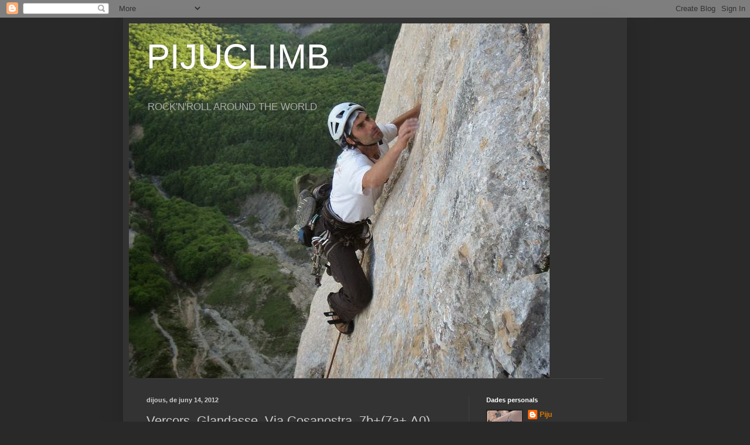

--- FILE ---
content_type: text/html; charset=UTF-8
request_url: https://pijuclimb.blogspot.com/2012/06/vercors-glandasse-via-cosanostra-7b7aa0.html
body_size: 14515
content:
<!DOCTYPE html>
<html class='v2' dir='ltr' lang='ca'>
<head>
<link href='https://www.blogger.com/static/v1/widgets/335934321-css_bundle_v2.css' rel='stylesheet' type='text/css'/>
<meta content='width=1100' name='viewport'/>
<meta content='text/html; charset=UTF-8' http-equiv='Content-Type'/>
<meta content='blogger' name='generator'/>
<link href='https://pijuclimb.blogspot.com/favicon.ico' rel='icon' type='image/x-icon'/>
<link href='http://pijuclimb.blogspot.com/2012/06/vercors-glandasse-via-cosanostra-7b7aa0.html' rel='canonical'/>
<link rel="alternate" type="application/atom+xml" title="PIJUCLIMB - Atom" href="https://pijuclimb.blogspot.com/feeds/posts/default" />
<link rel="alternate" type="application/rss+xml" title="PIJUCLIMB - RSS" href="https://pijuclimb.blogspot.com/feeds/posts/default?alt=rss" />
<link rel="service.post" type="application/atom+xml" title="PIJUCLIMB - Atom" href="https://www.blogger.com/feeds/32331910/posts/default" />

<link rel="alternate" type="application/atom+xml" title="PIJUCLIMB - Atom" href="https://pijuclimb.blogspot.com/feeds/1346488233643616951/comments/default" />
<!--Can't find substitution for tag [blog.ieCssRetrofitLinks]-->
<link href='https://blogger.googleusercontent.com/img/b/R29vZ2xl/AVvXsEhFimo09Yy1OzLUchMEFCKqEjbvbNTDFxepyFj-7bD4EFCkD87ocfH_eXfJDCQrl9FGMcHceoKk4kukDgpA3RTthlZhYcAHgA1GGolTYimGmcICjlFIhPruGR9ZOlbZcw7YQLt-/s320/vercors+cosanostra.JPG' rel='image_src'/>
<meta content='http://pijuclimb.blogspot.com/2012/06/vercors-glandasse-via-cosanostra-7b7aa0.html' property='og:url'/>
<meta content='Vercors. Glandasse. Via Cosanostra, 7b+(7a+,A0) 400m' property='og:title'/>
<meta content='1/6/12...segona etapa al Vercors seguint la selecció de la guia Mussatto   Amb poc minuts de cotxe passem de La Pelle  a l’Abadia de Valcroi...' property='og:description'/>
<meta content='https://blogger.googleusercontent.com/img/b/R29vZ2xl/AVvXsEhFimo09Yy1OzLUchMEFCKqEjbvbNTDFxepyFj-7bD4EFCkD87ocfH_eXfJDCQrl9FGMcHceoKk4kukDgpA3RTthlZhYcAHgA1GGolTYimGmcICjlFIhPruGR9ZOlbZcw7YQLt-/w1200-h630-p-k-no-nu/vercors+cosanostra.JPG' property='og:image'/>
<title>PIJUCLIMB: Vercors. Glandasse. Via Cosanostra, 7b+(7a+,A0) 400m</title>
<style id='page-skin-1' type='text/css'><!--
/*
-----------------------------------------------
Blogger Template Style
Name:     Simple
Designer: Blogger
URL:      www.blogger.com
----------------------------------------------- */
/* Content
----------------------------------------------- */
body {
font: normal normal 12px Arial, Tahoma, Helvetica, FreeSans, sans-serif;
color: #cccccc;
background: #292929 none repeat scroll top left;
padding: 0 40px 40px 40px;
}
html body .region-inner {
min-width: 0;
max-width: 100%;
width: auto;
}
h2 {
font-size: 22px;
}
a:link {
text-decoration:none;
color: #dd7700;
}
a:visited {
text-decoration:none;
color: #cc6600;
}
a:hover {
text-decoration:underline;
color: #cc6600;
}
.body-fauxcolumn-outer .fauxcolumn-inner {
background: transparent none repeat scroll top left;
_background-image: none;
}
.body-fauxcolumn-outer .cap-top {
position: absolute;
z-index: 1;
height: 400px;
width: 100%;
}
.body-fauxcolumn-outer .cap-top .cap-left {
width: 100%;
background: transparent none repeat-x scroll top left;
_background-image: none;
}
.content-outer {
-moz-box-shadow: 0 0 40px rgba(0, 0, 0, .15);
-webkit-box-shadow: 0 0 5px rgba(0, 0, 0, .15);
-goog-ms-box-shadow: 0 0 10px #333333;
box-shadow: 0 0 40px rgba(0, 0, 0, .15);
margin-bottom: 1px;
}
.content-inner {
padding: 10px 10px;
}
.content-inner {
background-color: #333333;
}
/* Header
----------------------------------------------- */
.header-outer {
background: transparent none repeat-x scroll 0 -400px;
_background-image: none;
}
.Header h1 {
font: normal normal 60px Arial, Tahoma, Helvetica, FreeSans, sans-serif;
color: #ffffff;
text-shadow: -1px -1px 1px rgba(0, 0, 0, .2);
}
.Header h1 a {
color: #ffffff;
}
.Header .description {
font-size: 140%;
color: #aaaaaa;
}
.header-inner .Header .titlewrapper {
padding: 22px 30px;
}
.header-inner .Header .descriptionwrapper {
padding: 0 30px;
}
/* Tabs
----------------------------------------------- */
.tabs-inner .section:first-child {
border-top: 1px solid #404040;
}
.tabs-inner .section:first-child ul {
margin-top: -1px;
border-top: 1px solid #404040;
border-left: 0 solid #404040;
border-right: 0 solid #404040;
}
.tabs-inner .widget ul {
background: #222222 none repeat-x scroll 0 -800px;
_background-image: none;
border-bottom: 1px solid #404040;
margin-top: 0;
margin-left: -30px;
margin-right: -30px;
}
.tabs-inner .widget li a {
display: inline-block;
padding: .6em 1em;
font: normal normal 14px Arial, Tahoma, Helvetica, FreeSans, sans-serif;
color: #999999;
border-left: 1px solid #333333;
border-right: 0 solid #404040;
}
.tabs-inner .widget li:first-child a {
border-left: none;
}
.tabs-inner .widget li.selected a, .tabs-inner .widget li a:hover {
color: #ffffff;
background-color: #000000;
text-decoration: none;
}
/* Columns
----------------------------------------------- */
.main-outer {
border-top: 0 solid #404040;
}
.fauxcolumn-left-outer .fauxcolumn-inner {
border-right: 1px solid #404040;
}
.fauxcolumn-right-outer .fauxcolumn-inner {
border-left: 1px solid #404040;
}
/* Headings
----------------------------------------------- */
div.widget > h2,
div.widget h2.title {
margin: 0 0 1em 0;
font: normal bold 11px Arial, Tahoma, Helvetica, FreeSans, sans-serif;
color: #ffffff;
}
/* Widgets
----------------------------------------------- */
.widget .zippy {
color: #999999;
text-shadow: 2px 2px 1px rgba(0, 0, 0, .1);
}
.widget .popular-posts ul {
list-style: none;
}
/* Posts
----------------------------------------------- */
h2.date-header {
font: normal bold 11px Arial, Tahoma, Helvetica, FreeSans, sans-serif;
}
.date-header span {
background-color: transparent;
color: #cccccc;
padding: inherit;
letter-spacing: inherit;
margin: inherit;
}
.main-inner {
padding-top: 30px;
padding-bottom: 30px;
}
.main-inner .column-center-inner {
padding: 0 15px;
}
.main-inner .column-center-inner .section {
margin: 0 15px;
}
.post {
margin: 0 0 25px 0;
}
h3.post-title, .comments h4 {
font: normal normal 22px Arial, Tahoma, Helvetica, FreeSans, sans-serif;
margin: .75em 0 0;
}
.post-body {
font-size: 110%;
line-height: 1.4;
position: relative;
}
.post-body img, .post-body .tr-caption-container, .Profile img, .Image img,
.BlogList .item-thumbnail img {
padding: 0;
background: #111111;
border: 1px solid #111111;
-moz-box-shadow: 1px 1px 5px rgba(0, 0, 0, .1);
-webkit-box-shadow: 1px 1px 5px rgba(0, 0, 0, .1);
box-shadow: 1px 1px 5px rgba(0, 0, 0, .1);
}
.post-body img, .post-body .tr-caption-container {
padding: 1px;
}
.post-body .tr-caption-container {
color: #cccccc;
}
.post-body .tr-caption-container img {
padding: 0;
background: transparent;
border: none;
-moz-box-shadow: 0 0 0 rgba(0, 0, 0, .1);
-webkit-box-shadow: 0 0 0 rgba(0, 0, 0, .1);
box-shadow: 0 0 0 rgba(0, 0, 0, .1);
}
.post-header {
margin: 0 0 1.5em;
line-height: 1.6;
font-size: 90%;
}
.post-footer {
margin: 20px -2px 0;
padding: 5px 10px;
color: #888888;
background-color: #303030;
border-bottom: 1px solid #444444;
line-height: 1.6;
font-size: 90%;
}
#comments .comment-author {
padding-top: 1.5em;
border-top: 1px solid #404040;
background-position: 0 1.5em;
}
#comments .comment-author:first-child {
padding-top: 0;
border-top: none;
}
.avatar-image-container {
margin: .2em 0 0;
}
#comments .avatar-image-container img {
border: 1px solid #111111;
}
/* Comments
----------------------------------------------- */
.comments .comments-content .icon.blog-author {
background-repeat: no-repeat;
background-image: url([data-uri]);
}
.comments .comments-content .loadmore a {
border-top: 1px solid #999999;
border-bottom: 1px solid #999999;
}
.comments .comment-thread.inline-thread {
background-color: #303030;
}
.comments .continue {
border-top: 2px solid #999999;
}
/* Accents
---------------------------------------------- */
.section-columns td.columns-cell {
border-left: 1px solid #404040;
}
.blog-pager {
background: transparent none no-repeat scroll top center;
}
.blog-pager-older-link, .home-link,
.blog-pager-newer-link {
background-color: #333333;
padding: 5px;
}
.footer-outer {
border-top: 0 dashed #bbbbbb;
}
/* Mobile
----------------------------------------------- */
body.mobile  {
background-size: auto;
}
.mobile .body-fauxcolumn-outer {
background: transparent none repeat scroll top left;
}
.mobile .body-fauxcolumn-outer .cap-top {
background-size: 100% auto;
}
.mobile .content-outer {
-webkit-box-shadow: 0 0 3px rgba(0, 0, 0, .15);
box-shadow: 0 0 3px rgba(0, 0, 0, .15);
}
.mobile .tabs-inner .widget ul {
margin-left: 0;
margin-right: 0;
}
.mobile .post {
margin: 0;
}
.mobile .main-inner .column-center-inner .section {
margin: 0;
}
.mobile .date-header span {
padding: 0.1em 10px;
margin: 0 -10px;
}
.mobile h3.post-title {
margin: 0;
}
.mobile .blog-pager {
background: transparent none no-repeat scroll top center;
}
.mobile .footer-outer {
border-top: none;
}
.mobile .main-inner, .mobile .footer-inner {
background-color: #333333;
}
.mobile-index-contents {
color: #cccccc;
}
.mobile-link-button {
background-color: #dd7700;
}
.mobile-link-button a:link, .mobile-link-button a:visited {
color: #ffffff;
}
.mobile .tabs-inner .section:first-child {
border-top: none;
}
.mobile .tabs-inner .PageList .widget-content {
background-color: #000000;
color: #ffffff;
border-top: 1px solid #404040;
border-bottom: 1px solid #404040;
}
.mobile .tabs-inner .PageList .widget-content .pagelist-arrow {
border-left: 1px solid #404040;
}

--></style>
<style id='template-skin-1' type='text/css'><!--
body {
min-width: 860px;
}
.content-outer, .content-fauxcolumn-outer, .region-inner {
min-width: 860px;
max-width: 860px;
_width: 860px;
}
.main-inner .columns {
padding-left: 0px;
padding-right: 260px;
}
.main-inner .fauxcolumn-center-outer {
left: 0px;
right: 260px;
/* IE6 does not respect left and right together */
_width: expression(this.parentNode.offsetWidth -
parseInt("0px") -
parseInt("260px") + 'px');
}
.main-inner .fauxcolumn-left-outer {
width: 0px;
}
.main-inner .fauxcolumn-right-outer {
width: 260px;
}
.main-inner .column-left-outer {
width: 0px;
right: 100%;
margin-left: -0px;
}
.main-inner .column-right-outer {
width: 260px;
margin-right: -260px;
}
#layout {
min-width: 0;
}
#layout .content-outer {
min-width: 0;
width: 800px;
}
#layout .region-inner {
min-width: 0;
width: auto;
}
body#layout div.add_widget {
padding: 8px;
}
body#layout div.add_widget a {
margin-left: 32px;
}
--></style>
<link href='https://www.blogger.com/dyn-css/authorization.css?targetBlogID=32331910&amp;zx=61b97cec-f971-44cb-a8a5-a829ecb38c18' media='none' onload='if(media!=&#39;all&#39;)media=&#39;all&#39;' rel='stylesheet'/><noscript><link href='https://www.blogger.com/dyn-css/authorization.css?targetBlogID=32331910&amp;zx=61b97cec-f971-44cb-a8a5-a829ecb38c18' rel='stylesheet'/></noscript>
<meta name='google-adsense-platform-account' content='ca-host-pub-1556223355139109'/>
<meta name='google-adsense-platform-domain' content='blogspot.com'/>

</head>
<body class='loading variant-dark'>
<div class='navbar section' id='navbar' name='Barra de navegació'><div class='widget Navbar' data-version='1' id='Navbar1'><script type="text/javascript">
    function setAttributeOnload(object, attribute, val) {
      if(window.addEventListener) {
        window.addEventListener('load',
          function(){ object[attribute] = val; }, false);
      } else {
        window.attachEvent('onload', function(){ object[attribute] = val; });
      }
    }
  </script>
<div id="navbar-iframe-container"></div>
<script type="text/javascript" src="https://apis.google.com/js/platform.js"></script>
<script type="text/javascript">
      gapi.load("gapi.iframes:gapi.iframes.style.bubble", function() {
        if (gapi.iframes && gapi.iframes.getContext) {
          gapi.iframes.getContext().openChild({
              url: 'https://www.blogger.com/navbar/32331910?po\x3d1346488233643616951\x26origin\x3dhttps://pijuclimb.blogspot.com',
              where: document.getElementById("navbar-iframe-container"),
              id: "navbar-iframe"
          });
        }
      });
    </script><script type="text/javascript">
(function() {
var script = document.createElement('script');
script.type = 'text/javascript';
script.src = '//pagead2.googlesyndication.com/pagead/js/google_top_exp.js';
var head = document.getElementsByTagName('head')[0];
if (head) {
head.appendChild(script);
}})();
</script>
</div></div>
<div class='body-fauxcolumns'>
<div class='fauxcolumn-outer body-fauxcolumn-outer'>
<div class='cap-top'>
<div class='cap-left'></div>
<div class='cap-right'></div>
</div>
<div class='fauxborder-left'>
<div class='fauxborder-right'></div>
<div class='fauxcolumn-inner'>
</div>
</div>
<div class='cap-bottom'>
<div class='cap-left'></div>
<div class='cap-right'></div>
</div>
</div>
</div>
<div class='content'>
<div class='content-fauxcolumns'>
<div class='fauxcolumn-outer content-fauxcolumn-outer'>
<div class='cap-top'>
<div class='cap-left'></div>
<div class='cap-right'></div>
</div>
<div class='fauxborder-left'>
<div class='fauxborder-right'></div>
<div class='fauxcolumn-inner'>
</div>
</div>
<div class='cap-bottom'>
<div class='cap-left'></div>
<div class='cap-right'></div>
</div>
</div>
</div>
<div class='content-outer'>
<div class='content-cap-top cap-top'>
<div class='cap-left'></div>
<div class='cap-right'></div>
</div>
<div class='fauxborder-left content-fauxborder-left'>
<div class='fauxborder-right content-fauxborder-right'></div>
<div class='content-inner'>
<header>
<div class='header-outer'>
<div class='header-cap-top cap-top'>
<div class='cap-left'></div>
<div class='cap-right'></div>
</div>
<div class='fauxborder-left header-fauxborder-left'>
<div class='fauxborder-right header-fauxborder-right'></div>
<div class='region-inner header-inner'>
<div class='header section' id='header' name='Capçalera'><div class='widget Header' data-version='1' id='Header1'>
<div id='header-inner' style='background-image: url("https://blogger.googleusercontent.com/img/b/R29vZ2xl/AVvXsEjLYU2s7LiPVjrNNBRsQujTArB848_TfctAxcDfnodtfflsOSVqFP-lA4kRv_05yRIgEP0i0fJXlqCd_H3Lmp6BRN66rSxJwb-4G25B5Cz_5Mz-yRxNY8pLjon0x70BeNqSuJcq/s1600/PERFIL+4.JPG"); background-position: left; width: 718px; min-height: 606px; _height: 606px; background-repeat: no-repeat; '>
<div class='titlewrapper' style='background: transparent'>
<h1 class='title' style='background: transparent; border-width: 0px'>
<a href='https://pijuclimb.blogspot.com/'>
PIJUCLIMB
</a>
</h1>
</div>
<div class='descriptionwrapper'>
<p class='description'><span>ROCK'N'ROLL AROUND THE WORLD</span></p>
</div>
</div>
</div></div>
</div>
</div>
<div class='header-cap-bottom cap-bottom'>
<div class='cap-left'></div>
<div class='cap-right'></div>
</div>
</div>
</header>
<div class='tabs-outer'>
<div class='tabs-cap-top cap-top'>
<div class='cap-left'></div>
<div class='cap-right'></div>
</div>
<div class='fauxborder-left tabs-fauxborder-left'>
<div class='fauxborder-right tabs-fauxborder-right'></div>
<div class='region-inner tabs-inner'>
<div class='tabs no-items section' id='crosscol' name='Multicolumnes'></div>
<div class='tabs no-items section' id='crosscol-overflow' name='Cross-Column 2'></div>
</div>
</div>
<div class='tabs-cap-bottom cap-bottom'>
<div class='cap-left'></div>
<div class='cap-right'></div>
</div>
</div>
<div class='main-outer'>
<div class='main-cap-top cap-top'>
<div class='cap-left'></div>
<div class='cap-right'></div>
</div>
<div class='fauxborder-left main-fauxborder-left'>
<div class='fauxborder-right main-fauxborder-right'></div>
<div class='region-inner main-inner'>
<div class='columns fauxcolumns'>
<div class='fauxcolumn-outer fauxcolumn-center-outer'>
<div class='cap-top'>
<div class='cap-left'></div>
<div class='cap-right'></div>
</div>
<div class='fauxborder-left'>
<div class='fauxborder-right'></div>
<div class='fauxcolumn-inner'>
</div>
</div>
<div class='cap-bottom'>
<div class='cap-left'></div>
<div class='cap-right'></div>
</div>
</div>
<div class='fauxcolumn-outer fauxcolumn-left-outer'>
<div class='cap-top'>
<div class='cap-left'></div>
<div class='cap-right'></div>
</div>
<div class='fauxborder-left'>
<div class='fauxborder-right'></div>
<div class='fauxcolumn-inner'>
</div>
</div>
<div class='cap-bottom'>
<div class='cap-left'></div>
<div class='cap-right'></div>
</div>
</div>
<div class='fauxcolumn-outer fauxcolumn-right-outer'>
<div class='cap-top'>
<div class='cap-left'></div>
<div class='cap-right'></div>
</div>
<div class='fauxborder-left'>
<div class='fauxborder-right'></div>
<div class='fauxcolumn-inner'>
</div>
</div>
<div class='cap-bottom'>
<div class='cap-left'></div>
<div class='cap-right'></div>
</div>
</div>
<!-- corrects IE6 width calculation -->
<div class='columns-inner'>
<div class='column-center-outer'>
<div class='column-center-inner'>
<div class='main section' id='main' name='Principal'><div class='widget Blog' data-version='1' id='Blog1'>
<div class='blog-posts hfeed'>

          <div class="date-outer">
        
<h2 class='date-header'><span>dijous, de juny 14, 2012</span></h2>

          <div class="date-posts">
        
<div class='post-outer'>
<div class='post hentry uncustomized-post-template' itemprop='blogPost' itemscope='itemscope' itemtype='http://schema.org/BlogPosting'>
<meta content='https://blogger.googleusercontent.com/img/b/R29vZ2xl/AVvXsEhFimo09Yy1OzLUchMEFCKqEjbvbNTDFxepyFj-7bD4EFCkD87ocfH_eXfJDCQrl9FGMcHceoKk4kukDgpA3RTthlZhYcAHgA1GGolTYimGmcICjlFIhPruGR9ZOlbZcw7YQLt-/s320/vercors+cosanostra.JPG' itemprop='image_url'/>
<meta content='32331910' itemprop='blogId'/>
<meta content='1346488233643616951' itemprop='postId'/>
<a name='1346488233643616951'></a>
<h3 class='post-title entry-title' itemprop='name'>
Vercors. Glandasse. Via Cosanostra, 7b+(7a+,A0) 400m
</h3>
<div class='post-header'>
<div class='post-header-line-1'></div>
</div>
<div class='post-body entry-content' id='post-body-1346488233643616951' itemprop='description articleBody'>
<span style="color: #45818e;">1/6/12...segona etapa al Vercors seguint la selecció de la guia Mussatto</span><br />
<span style="color: #45818e;"><br /></span><br />
<span style="color: #45818e;">Amb poc minuts de cotxe passem </span><a href="http://pijuclimb.blogspot.com.es/2012/06/vercors-la-pelle-rocher-courbe-via.html"><span style="color: #45818e;">de La Pelle</span></a><span style="color: #45818e;"> a l&#8217;Abadia de Valcroissant ...punt de partida per pujar a aquest sector.</span><br />
<span style="color: #45818e;"><br /></span><br />
<span style="color: #45818e;">Viot imprescindible (*****)&nbsp;que ressegueix&nbsp;un&nbsp; llarg i homogèni pilar de calcari perfecte, amb predomini de placa tècnica. També trobem algun tram de canto i verticalitat. </span><br />
<div class="separator" style="border-bottom: medium none; border-left: medium none; border-right: medium none; border-top: medium none; clear: both; text-align: center;">
<a href="https://blogger.googleusercontent.com/img/b/R29vZ2xl/AVvXsEhFimo09Yy1OzLUchMEFCKqEjbvbNTDFxepyFj-7bD4EFCkD87ocfH_eXfJDCQrl9FGMcHceoKk4kukDgpA3RTthlZhYcAHgA1GGolTYimGmcICjlFIhPruGR9ZOlbZcw7YQLt-/s1600/vercors+cosanostra.JPG" imageanchor="1" style="margin-left: 1em; margin-right: 1em;"><span style="color: #45818e;"><img border="0" height="320" pca="true" src="https://blogger.googleusercontent.com/img/b/R29vZ2xl/AVvXsEhFimo09Yy1OzLUchMEFCKqEjbvbNTDFxepyFj-7bD4EFCkD87ocfH_eXfJDCQrl9FGMcHceoKk4kukDgpA3RTthlZhYcAHgA1GGolTYimGmcICjlFIhPruGR9ZOlbZcw7YQLt-/s320/vercors+cosanostra.JPG" width="240" /></span></a></div>
<div style="border-bottom: medium none; border-left: medium none; border-right: medium none; border-top: medium none;">
<span style="color: #45818e;"><br /></span></div>
<br />
<div style="border-bottom: medium none; border-left: medium none; border-right: medium none; border-top: medium none;">
<span style="color: #45818e;">Graus collats, cal apretar en totes les tirades.</span></div>
<div style="border-bottom: medium none; border-left: medium none; border-right: medium none; border-top: medium none;">
<span style="color: #45818e;"><br /></span></div>
<div style="border-bottom: medium none; border-left: medium none; border-right: medium none; border-top: medium none;">
<span style="color: #45818e;">Obligadeta, però ben equipada, cap tram expo.</span></div>
<div style="border-bottom: medium none; border-left: medium none; border-right: medium none; border-top: medium none;">
<span style="color: #45818e;"><br /></span></div>
<div style="border-bottom: medium none; border-left: medium none; border-right: medium none; border-top: medium none;">
<span style="color: #45818e;">Surt fins a 7a+ (LL3) però punxo en la resta de setens</span></div>
<div style="border-bottom: medium none; border-left: medium none; border-right: medium none; border-top: medium none;">
<span style="color: #45818e;"><br /></span></div>
<span style="color: #45818e;">Aprox. 1h 45 min en pujada</span><br />
<span style="color: #45818e;"><br /></span><br />
<span style="color: #45818e;">6-7h de via</span><br />
<span style="color: #45818e;"><br /></span><br />
<span style="color: #45818e;">Deu tirades: 6a, 6b, 7a+, 7b+, 6c+, 7a, 6c+, 6b+, 6c, 7a+</span><br />
<div style="border-bottom: medium none; border-left: medium none; border-right: medium none; border-top: medium none;">
<span style="color: #45818e;"><br /></span></div>
<span style="color: #45818e;">Inici sobre un làpida caiguda al terra i sota d&#8217;una placa metàlica commemorativa d&#8217;un accident</span><br />
<span style="color: #45818e;"><br /></span><br />
<span style="color: #45818e;">Descens amb ràpels</span><br />
<span style="color: #45818e;"><br /></span><br />
<span style="color: #45818e;">Factible en corda simple de 80m</span><br />
<span style="color: #45818e;"><br /></span><br />
<span style="color: #45818e;">Equipada amb parabolts. </span><br />
<span style="color: #45818e;"><br /></span><br />
<span style="color: #45818e;">Portar 16 exprés. Vam posar un alien blau preventiu al penúltim llarg, on hi ha una xapa desubicada i piques a la terrasseta, però surt canto i hem va semblar prescindible.</span><br />
<span style="color: #45818e;"><br /></span><br />
<span style="color: #45818e;">Sud-Oest, ombra fins mig matí, però quan surt el sol ja ets amunt i corre el vent fresquet.</span><br />
<br />
<div style="border-bottom: medium none; border-left: medium none; border-right: medium none; border-top: medium none;">
<a href="https://blogger.googleusercontent.com/img/b/R29vZ2xl/AVvXsEjUy3euubNlzWi3tzOfRoVRoHfV293ELKNZNEMkw7y_ZQ0skZIRjv10FC_GSb6GKeHDrr838VAnxBUeTYQZgLb8ainH9fwLlbJvLrE_eIRsJ-RU3gtPJvt8h84-y2RV7rzjskuQ/s1600/vercors+cosanostra+ii.JPG" imageanchor="1" style="clear: left; cssfloat: left; float: left; margin-bottom: 1em; margin-right: 1em;"><span style="color: #45818e;"><img border="0" height="320" pca="true" src="https://blogger.googleusercontent.com/img/b/R29vZ2xl/AVvXsEjUy3euubNlzWi3tzOfRoVRoHfV293ELKNZNEMkw7y_ZQ0skZIRjv10FC_GSb6GKeHDrr838VAnxBUeTYQZgLb8ainH9fwLlbJvLrE_eIRsJ-RU3gtPJvt8h84-y2RV7rzjskuQ/s320/vercors+cosanostra+ii.JPG" width="240" /></span></a></div>
<span style="color: #45818e;"><br /></span><br />
<span style="color: #45818e;"><br /></span><br />
<span style="color: #45818e;"><br /></span><br />
<span style="color: #45818e;"><br /></span><br />
<span style="color: #45818e;"><br /></span><br />
<span style="color: #45818e;"><br /></span><br />
<div style="border-bottom: medium none; border-left: medium none; border-right: medium none; border-top: medium none;">
<br /></div>
<div style="border-bottom: medium none; border-left: medium none; border-right: medium none; border-top: medium none;">
<br /></div>
<div style="border-bottom: medium none; border-left: medium none; border-right: medium none; border-top: medium none;">
<br /></div>
<div style="border-bottom: medium none; border-left: medium none; border-right: medium none; border-top: medium none;">
<br /></div>
<div style="border-bottom: medium none; border-left: medium none; border-right: medium none; border-top: medium none;">
<br /></div>
<div style="border-bottom: medium none; border-left: medium none; border-right: medium none; border-top: medium none;">
<br /></div>
<div style="border-bottom: medium none; border-left: medium none; border-right: medium none; border-top: medium none;">
<br /></div>
<div style="border-bottom: medium none; border-left: medium none; border-right: medium none; border-top: medium none;">
<br /></div>
<div style="border-bottom: medium none; border-left: medium none; border-right: medium none; border-top: medium none;">
<br /></div>
<div style="border-bottom: medium none; border-left: medium none; border-right: medium none; border-top: medium none;">
<br /></div>
<div style="border-bottom: medium none; border-left: medium none; border-right: medium none; border-top: medium none;">
<br /></div>
<div style="border-bottom: medium none; border-left: medium none; border-right: medium none; border-top: medium none;">
<br /></div>
<div style="border-bottom: medium none; border-left: medium none; border-right: medium none; border-top: medium none;">
<span style="color: #45818e;">Més info a www.camptocamp.org, </span><a href="http://pastesdepedra-pastes.blogspot.com.es/"><span style="color: #45818e;">al blog del Pastes</span></a><span style="color: #45818e;"> i </span><a href="http://korkuerika.blogspot.com.es/"><span style="color: #45818e;">al del Korkuerica</span></a></div>
<div style="border-bottom: medium none; border-left: medium none; border-right: medium none; border-top: medium none;">
<span style="color: #45818e;"><br /></span></div>
<div style='clear: both;'></div>
</div>
<div class='post-footer'>
<div class='post-footer-line post-footer-line-1'>
<span class='post-author vcard'>
Publicat per
<span class='fn' itemprop='author' itemscope='itemscope' itemtype='http://schema.org/Person'>
<meta content='https://www.blogger.com/profile/14829599180062038798' itemprop='url'/>
<a class='g-profile' href='https://www.blogger.com/profile/14829599180062038798' rel='author' title='author profile'>
<span itemprop='name'>Piju</span>
</a>
</span>
</span>
<span class='post-timestamp'>
a
<meta content='http://pijuclimb.blogspot.com/2012/06/vercors-glandasse-via-cosanostra-7b7aa0.html' itemprop='url'/>
<a class='timestamp-link' href='https://pijuclimb.blogspot.com/2012/06/vercors-glandasse-via-cosanostra-7b7aa0.html' rel='bookmark' title='permanent link'><abbr class='published' itemprop='datePublished' title='2012-06-14T08:49:00+02:00'>8:49 a.&#8239;m.</abbr></a>
</span>
<span class='post-comment-link'>
</span>
<span class='post-icons'>
<span class='item-control blog-admin pid-812852549'>
<a href='https://www.blogger.com/post-edit.g?blogID=32331910&postID=1346488233643616951&from=pencil' title='Modificar el missatge'>
<img alt='' class='icon-action' height='18' src='https://resources.blogblog.com/img/icon18_edit_allbkg.gif' width='18'/>
</a>
</span>
</span>
<div class='post-share-buttons goog-inline-block'>
</div>
</div>
<div class='post-footer-line post-footer-line-2'>
<span class='post-labels'>
Etiquetes de comentaris:
<a href='https://pijuclimb.blogspot.com/search/label/Fran%C3%A7a.%20Vercors' rel='tag'>França. Vercors</a>
</span>
</div>
<div class='post-footer-line post-footer-line-3'>
<span class='post-location'>
</span>
</div>
</div>
</div>
<div class='comments' id='comments'>
<a name='comments'></a>
<h4>5 comentaris:</h4>
<div id='Blog1_comments-block-wrapper'>
<dl class='avatar-comment-indent' id='comments-block'>
<dt class='comment-author ' id='c3856615565531275058'>
<a name='c3856615565531275058'></a>
<div class="avatar-image-container vcard"><span dir="ltr"><a href="https://www.blogger.com/profile/03918722356648676406" target="" rel="nofollow" onclick="" class="avatar-hovercard" id="av-3856615565531275058-03918722356648676406"><img src="https://resources.blogblog.com/img/blank.gif" width="35" height="35" class="delayLoad" style="display: none;" longdesc="//blogger.googleusercontent.com/img/b/R29vZ2xl/AVvXsEgmf_UhHAef6UPq5uCNBHlTwy9BwBKp4N1W-y0TXMayBa4MeEr7aV5xVwZm2g2CPmMMwDIy1RNcVG5hHUQ5edh8D4btqJMLq2I2ENwTLw6ofMHU080gr3K53tEN4aZy3iU/s45-c/invitacion.jpg" alt="" title="TRanki">

<noscript><img src="//blogger.googleusercontent.com/img/b/R29vZ2xl/AVvXsEgmf_UhHAef6UPq5uCNBHlTwy9BwBKp4N1W-y0TXMayBa4MeEr7aV5xVwZm2g2CPmMMwDIy1RNcVG5hHUQ5edh8D4btqJMLq2I2ENwTLw6ofMHU080gr3K53tEN4aZy3iU/s45-c/invitacion.jpg" width="35" height="35" class="photo" alt=""></noscript></a></span></div>
<a href='https://www.blogger.com/profile/03918722356648676406' rel='nofollow'>TRanki</a>
ha dit...
</dt>
<dd class='comment-body' id='Blog1_cmt-3856615565531275058'>
<p>
Caram amb el decorat de l&#39;inici de via!!!<br /><br />Una qüestió &quot;tècnica&quot; Piju...quan feu aquets viots, i hi ha una llarg &quot;clau&quot; com el de 7b+, no intenteu encadenar tot i que no surti a vista? O generalment tornes o la deixes tal qual?<br /><br />Pd: Anònim, Fuck off!
</p>
</dd>
<dd class='comment-footer'>
<span class='comment-timestamp'>
<a href='https://pijuclimb.blogspot.com/2012/06/vercors-glandasse-via-cosanostra-7b7aa0.html?showComment=1339661932961#c3856615565531275058' title='comment permalink'>
10:18 a.&#8239;m.
</a>
<span class='item-control blog-admin pid-1689323233'>
<a class='comment-delete' href='https://www.blogger.com/comment/delete/32331910/3856615565531275058' title='Suprimeix el comentari'>
<img src='https://resources.blogblog.com/img/icon_delete13.gif'/>
</a>
</span>
</span>
</dd>
<dt class='comment-author blog-author' id='c1820351978079548007'>
<a name='c1820351978079548007'></a>
<div class="avatar-image-container vcard"><span dir="ltr"><a href="https://www.blogger.com/profile/14829599180062038798" target="" rel="nofollow" onclick="" class="avatar-hovercard" id="av-1820351978079548007-14829599180062038798"><img src="https://resources.blogblog.com/img/blank.gif" width="35" height="35" class="delayLoad" style="display: none;" longdesc="//blogger.googleusercontent.com/img/b/R29vZ2xl/AVvXsEjWkLfvUa4HxodFdeaBNCB6cEn-kpSPNnpbfjupxSLUu8ZIqjbcWKQ6Eb_ahpGLGO8DN1cfnwjgTHaozABHA29DPA3fu8GPhaEuqAsT0dxupmNIH1glf5g1c6lpwk1mxg/s45-c/38.15.+Blue+Sun%2C+way+rambo%2Cindian+creek+josep+2011.jpg" alt="" title="Piju">

<noscript><img src="//blogger.googleusercontent.com/img/b/R29vZ2xl/AVvXsEjWkLfvUa4HxodFdeaBNCB6cEn-kpSPNnpbfjupxSLUu8ZIqjbcWKQ6Eb_ahpGLGO8DN1cfnwjgTHaozABHA29DPA3fu8GPhaEuqAsT0dxupmNIH1glf5g1c6lpwk1mxg/s45-c/38.15.+Blue+Sun%2C+way+rambo%2Cindian+creek+josep+2011.jpg" width="35" height="35" class="photo" alt=""></noscript></a></span></div>
<a href='https://www.blogger.com/profile/14829599180062038798' rel='nofollow'>Piju</a>
ha dit...
</dt>
<dd class='comment-body' id='Blog1_cmt-1820351978079548007'>
<p>
Que tal Tranki!, com va això?<br />Personalment, si hi ha temps i veig factible de treure el pas en un segon pegue, puc arribar a baixar a la R i tornar a provar-ho.<br /><br />En aquest cas (i la pròxima piada que penjaré, idem...) ni m&#8217;ho vaig plantejar... el crux era estratosféric, molt collat...i no ens podíem encantar massa, cal sortir amb el dia, ràpels inclosos, el dia següent toca un altra tàpia...<br /><br />el rotpunkt aquí és pels que estan forts i tenen temps!<br /><br />salut bow!
</p>
</dd>
<dd class='comment-footer'>
<span class='comment-timestamp'>
<a href='https://pijuclimb.blogspot.com/2012/06/vercors-glandasse-via-cosanostra-7b7aa0.html?showComment=1339662918128#c1820351978079548007' title='comment permalink'>
10:35 a.&#8239;m.
</a>
<span class='item-control blog-admin pid-812852549'>
<a class='comment-delete' href='https://www.blogger.com/comment/delete/32331910/1820351978079548007' title='Suprimeix el comentari'>
<img src='https://resources.blogblog.com/img/icon_delete13.gif'/>
</a>
</span>
</span>
</dd>
<dt class='comment-author ' id='c3861822743520120273'>
<a name='c3861822743520120273'></a>
<div class="avatar-image-container avatar-stock"><span dir="ltr"><img src="//resources.blogblog.com/img/blank.gif" width="35" height="35" alt="" title="Korkuerika">

</span></div>
Korkuerika
ha dit...
</dt>
<dd class='comment-body' id='Blog1_cmt-3861822743520120273'>
<p>
Guacaaaaa tan buena y bonita como dura... Grado MUsatto subrealista jjjjjj Venga un saludico y hasta la vista alpinistaaa
</p>
</dd>
<dd class='comment-footer'>
<span class='comment-timestamp'>
<a href='https://pijuclimb.blogspot.com/2012/06/vercors-glandasse-via-cosanostra-7b7aa0.html?showComment=1339683343273#c3861822743520120273' title='comment permalink'>
4:15 p.&#8239;m.
</a>
<span class='item-control blog-admin pid-107967277'>
<a class='comment-delete' href='https://www.blogger.com/comment/delete/32331910/3861822743520120273' title='Suprimeix el comentari'>
<img src='https://resources.blogblog.com/img/icon_delete13.gif'/>
</a>
</span>
</span>
</dd>
<dt class='comment-author ' id='c5416779146881297047'>
<a name='c5416779146881297047'></a>
<div class="avatar-image-container avatar-stock"><span dir="ltr"><img src="//resources.blogblog.com/img/blank.gif" width="35" height="35" alt="" title="An&ograve;nim">

</span></div>
Anònim
ha dit...
</dt>
<dd class='comment-body' id='Blog1_cmt-5416779146881297047'>
<p>
PALLASSOS!!   Misoginos!!! <br /><br /><br />Automasturbadores con autoblog!!!<br /><br />No necessiteu avia els 2...  un amb el &quot;surt tot a vista&quot; i l&#39;altre amb els videos de merda de blocs,,,,  vaya par!!!!
</p>
</dd>
<dd class='comment-footer'>
<span class='comment-timestamp'>
<a href='https://pijuclimb.blogspot.com/2012/06/vercors-glandasse-via-cosanostra-7b7aa0.html?showComment=1339771247725#c5416779146881297047' title='comment permalink'>
4:40 p.&#8239;m.
</a>
<span class='item-control blog-admin pid-107967277'>
<a class='comment-delete' href='https://www.blogger.com/comment/delete/32331910/5416779146881297047' title='Suprimeix el comentari'>
<img src='https://resources.blogblog.com/img/icon_delete13.gif'/>
</a>
</span>
</span>
</dd>
<dt class='comment-author ' id='c4760915280237951909'>
<a name='c4760915280237951909'></a>
<div class="avatar-image-container vcard"><span dir="ltr"><a href="https://www.blogger.com/profile/03641849096819893168" target="" rel="nofollow" onclick="" class="avatar-hovercard" id="av-4760915280237951909-03641849096819893168"><img src="https://resources.blogblog.com/img/blank.gif" width="35" height="35" class="delayLoad" style="display: none;" longdesc="//blogger.googleusercontent.com/img/b/R29vZ2xl/AVvXsEiO8NPEK2ajVpPG__UQG-L1g2FZ1qIzVyVAB3Nua5YTza4Bj8VvsChLyT7nougli8Ta4IvUdkoTClmC_8DCe0fny8WzEmzkvsjA9QyFBn32FRmLeDsdHu8lnDDWVXjl3JA/s45-c/eiger200607017.JPG" alt="" title="albertganxets">

<noscript><img src="//blogger.googleusercontent.com/img/b/R29vZ2xl/AVvXsEiO8NPEK2ajVpPG__UQG-L1g2FZ1qIzVyVAB3Nua5YTza4Bj8VvsChLyT7nougli8Ta4IvUdkoTClmC_8DCe0fny8WzEmzkvsjA9QyFBn32FRmLeDsdHu8lnDDWVXjl3JA/s45-c/eiger200607017.JPG" width="35" height="35" class="photo" alt=""></noscript></a></span></div>
<a href='https://www.blogger.com/profile/03641849096819893168' rel='nofollow'>albertganxets</a>
ha dit...
</dt>
<dd class='comment-body' id='Blog1_cmt-4760915280237951909'>
<p>
nantros també vam sortir amb colleja al clatell. <br />Al costat n&#39;hi ha una que es diu &quot;no pasarán&quot;... i pel uqe m&#39;han comentat l&#39;estil de graduació mussato encara s&#39;hi ajusta més. <br /><br />apa, ja comentaràs quines més veu fer. <br />De la pelle l&#39;any passat vam fer amb la Di l&#39;altra que aconsella en mussato, la fàcil, preciosa i curiosa. <br />Quina troballa aquesta &quot;guia de viatges&quot;
</p>
</dd>
<dd class='comment-footer'>
<span class='comment-timestamp'>
<a href='https://pijuclimb.blogspot.com/2012/06/vercors-glandasse-via-cosanostra-7b7aa0.html?showComment=1339771809409#c4760915280237951909' title='comment permalink'>
4:50 p.&#8239;m.
</a>
<span class='item-control blog-admin pid-1227667290'>
<a class='comment-delete' href='https://www.blogger.com/comment/delete/32331910/4760915280237951909' title='Suprimeix el comentari'>
<img src='https://resources.blogblog.com/img/icon_delete13.gif'/>
</a>
</span>
</span>
</dd>
</dl>
</div>
<p class='comment-footer'>
<a href='https://www.blogger.com/comment/fullpage/post/32331910/1346488233643616951' onclick='javascript:window.open(this.href, "bloggerPopup", "toolbar=0,location=0,statusbar=1,menubar=0,scrollbars=yes,width=640,height=500"); return false;'>Publica un comentari a l'entrada</a>
</p>
</div>
</div>

        </div></div>
      
</div>
<div class='blog-pager' id='blog-pager'>
<span id='blog-pager-newer-link'>
<a class='blog-pager-newer-link' href='https://pijuclimb.blogspot.com/2012/06/vercors-mont-aiguille-via-trilio-6ca0.html' id='Blog1_blog-pager-newer-link' title='Entrada més recent'>Entrada més recent</a>
</span>
<span id='blog-pager-older-link'>
<a class='blog-pager-older-link' href='https://pijuclimb.blogspot.com/2012/06/vercors-la-pelle-rocher-courbe-via.html' id='Blog1_blog-pager-older-link' title='Entrada més antiga'>Entrada més antiga</a>
</span>
<a class='home-link' href='https://pijuclimb.blogspot.com/'>Inici</a>
</div>
<div class='clear'></div>
<div class='post-feeds'>
<div class='feed-links'>
Subscriure's a:
<a class='feed-link' href='https://pijuclimb.blogspot.com/feeds/1346488233643616951/comments/default' target='_blank' type='application/atom+xml'>Comentaris del missatge (Atom)</a>
</div>
</div>
</div></div>
</div>
</div>
<div class='column-left-outer'>
<div class='column-left-inner'>
<aside>
</aside>
</div>
</div>
<div class='column-right-outer'>
<div class='column-right-inner'>
<aside>
<div class='sidebar section' id='sidebar-right-1'><div class='widget Profile' data-version='1' id='Profile1'>
<h2>Dades personals</h2>
<div class='widget-content'>
<a href='https://www.blogger.com/profile/14829599180062038798'><img alt='La meva foto' class='profile-img' height='80' src='//blogger.googleusercontent.com/img/b/R29vZ2xl/AVvXsEjWkLfvUa4HxodFdeaBNCB6cEn-kpSPNnpbfjupxSLUu8ZIqjbcWKQ6Eb_ahpGLGO8DN1cfnwjgTHaozABHA29DPA3fu8GPhaEuqAsT0dxupmNIH1glf5g1c6lpwk1mxg/s220/38.15.+Blue+Sun%2C+way+rambo%2Cindian+creek+josep+2011.jpg' width='60'/></a>
<dl class='profile-datablock'>
<dt class='profile-data'>
<a class='profile-name-link g-profile' href='https://www.blogger.com/profile/14829599180062038798' rel='author' style='background-image: url(//www.blogger.com/img/logo-16.png);'>
Piju
</a>
</dt>
</dl>
<a class='profile-link' href='https://www.blogger.com/profile/14829599180062038798' rel='author'>Visualitza el meu perfil complet</a>
<div class='clear'></div>
</div>
</div><div class='widget LinkList' data-version='1' id='LinkList1'>
<h2>Etiquetes:</h2>
<div class='widget-content'>
<ul>
<li><a href='http://www.pijuclimb.blogspot.com.es/search/label/Abella%20de%20la%20Conca'>Abella de la Conca</a></li>
<li><a href='http://www.pijuclimb.blogspot.com.es/search/label/Ager'>Ager</a></li>
<li><a href='http://www.pijuclimb.blogspot.com.es/search/label/Alacant'>Alacant</a></li>
<li><a href='http://www.pijuclimb.blogspot.com.es/search/label/Alps'>Alps</a></li>
<li><a href='http://www.pijuclimb.blogspot.com.es/search/label/Al%C3%B2s%20de%20Balaguer'>Alòs de Balaguer</a></li>
<li><a href='http://www.pijuclimb.blogspot.com.es/search/label/Bergued%C3%A0'>Berguedà</a></li>
<li><a href='http://www.pijuclimb.blogspot.com.es/search/label/Articles%20escalada%20en%20bloc'>Bloc</a></li>
<li><a href='http://www.pijuclimb.blogspot.com.es/search/label/Camarasa'>Camarasa</a></li>
<li><a href='http://www.pijuclimb.blogspot.com.es/search/label/Castell%C3%B3'>Castelló</a></li>
<li><a href='http://www.pijuclimb.blogspot.com.es/search/label/Cavallers'>Cavallers</a></li>
<li><a href='http://www.pijuclimb.blogspot.com.es/search/label/Collegats'>Collegats</a></li>
<li><a href='http://www.pijuclimb.blogspot.com.es/search/label/Cubells'>Cubells</a></li>
<li><a href='http://www.pijuclimb.blogspot.com.es/search/label/Carreu'>Càrreu</a></li>
<li><a href='http://www.pijuclimb.blogspot.com.es/search/label/Esplovins'>Esplovins (Alt Urgell)</a></li>
<li><a href='http://www.pijuclimb.blogspot.com.es/search/label/Euskadi'>Euskadi</a></li>
<li><a href='http://www.pijuclimb.blogspot.com.es/search/label/Alps'>França. Alps</a></li>
<li><a href='http://pijuclimb.blogspot.com.es/search/label/Fran%C3%A7a.%20Chartreuse'>França. Chartreuse</a></li>
<li><a href='http://pijuclimb.blogspot.com.es/search/label/Gillardes'>França. Gillardes</a></li>
<li><a href='http://www.pijuclimb.blogspot.com.es/search/label/Pirineu%20Franc%C3%A9s'>França. Pirineu</a></li>
<li><a href='http://www.pijuclimb.blogspot.com.es/search/label/Fran%C3%A7a.%20Vercors'>França. Vercors</a></li>
<li><a href='http://www.pijuclimb.blogspot.com.es/search/label/Verd%C3%B3n'>França. Verdón</a></li>
<li><a href='http://www.pijuclimb.blogspot.com.es/search/label/Guara'>Guara</a></li>
<li><a href='http://www.pijuclimb.blogspot.com.es/search/label/Cienfuens%20%28Guara%29'>Guara. Cienfuens</a></li>
<li><a href='http://www.pijuclimb.blogspot.com.es/search/label/Indian%20Creek'>Indian Creek (USA)</a></li>
<li><a href='http://www.pijuclimb.blogspot.com.es/search/label/Mali'>Mali</a></li>
<li><a href='http://www.pijuclimb.blogspot.com.es/search/label/Articles%20material%20i%20altres'>Material i varis</a></li>
<li><a href='http://www.pijuclimb.blogspot.com.es/search/label/Montrebei'>Montrebei</a></li>
<li><a href='http://www.pijuclimb.blogspot.com.es/search/label/Montroig'>Montroig (Noguera)</a></li>
<li><a href='http://www.pijuclimb.blogspot.com.es/search/label/Montserrat%20El%20Boixar'>Montserat. Boixar</a></li>
<li><a href='http://www.pijuclimb.blogspot.com.es/search/label/Montserrat%20esportiva%20Clot%20de%20la%20M%C3%B2nica'>Montserrat Esportiva. Clot de la Mònica</a></li>
<li><a href='http://www.pijuclimb.blogspot.com.es/search/label/Montserrat%20tradicional'>Montserrat Tradicional</a></li>
<li><a href='http://www.pijuclimb.blogspot.com.es/search/label/Montserrerrat%20Agulles'>Montserrat. Agulles</a></li>
<li><a href='http://www.pijuclimb.blogspot.com.es/search/label/Montserrat%20El%20Boixar'>Montserrat. Boixar</a></li>
<li><a href='http://www.pijuclimb.blogspot.com.es/search/label/Montserrat%20esportiva.%20Can%20Jorba'>Montserrat. Can Jorba</a></li>
<li><a href='http://www.pijuclimb.blogspot.com.es/search/label/Montserrat%20esportiva.%20Cova%20de%20l%27Os'>Montserrat. Cova de l'Os</a></li>
<li><a href='http://www.pijuclimb.blogspot.com.es/search/label/Montserrat%20esportiva%20Nord'>Montserrat. Esportiva Nord</a></li>
<li><a href='http://www.pijuclimb.blogspot.com.es/search/label/montserrat%20esportiva%20en%20paret'>Montserrat. Esportiva en Paret</a></li>
<li><a href='http://www.pijuclimb.blogspot.com.es/search/label/Montserrat%20esportiva.%20la%20Piula'>Montserrat. Piula</a></li>
<li><a href='http://www.pijuclimb.blogspot.com.es/search/label/Montserrat%20Pollegons'>Montserrat. Pollegons</a></li>
<li><a href='http://www.pijuclimb.blogspot.com.es/search/label/Cavallers'>Montserrat. Vermell</a></li>
<li><a href='http://www.pijuclimb.blogspot.com.es/search/label/Montserrat%20esportiva.%20L%27Arcada'>Montserrat. l'Arcada</a></li>
<li><a href='http://www.pijuclimb.blogspot.com.es/search/label/Les%20meves%20obertures'>Obertures meves</a></li>
<li><a href='http://www.pijuclimb.blogspot.com.es/search/label/Ordesa'>Ordesa</a></li>
<li><a href='http://www.pijuclimb.blogspot.com.es/search/label/Pedraforca'>Pedraforca</a></li>
<li><a href='http://pijuclimb.blogspot.com.es/search/label/Penyal%20d%27Ifac'>Penyal d'Ifac (Alacant)</a></li>
<li><a href='http://pijuclimb.blogspot.com.es/search/label/Perles'>Perles</a></li>
<li><a href='http://www.pijuclimb.blogspot.com.es/search/label/Pe%C3%B1a%20Monta%C3%B1esa'>Peña Montañesa</a></li>
<li><a href='http://www.pijuclimb.blogspot.com.es/search/label/Pe%C3%B1a%20de%20Sin%20o%20Art%C3%ADes'>Peña de Sin o Artíes</a></li>
<li><a href='http://www.pijuclimb.blogspot.com.es/search/label/Mali'>Ports de Besseit</a></li>
<li><a href='http://www.pijuclimb.blogspot.com.es/search/label/Prades'>Prades</a></li>
<li><a href='http://www.pijuclimb.blogspot.com.es/search/label/Riglos'>Riglos</a></li>
<li><a href='http://www.pijuclimb.blogspot.com.es/search/label/Castell%C3%B3'>Ripollès</a></li>
<li><a href='http://www.pijuclimb.blogspot.com.es/search/label/Roc%20dels%20Collars%20%28Alt%20Urgell%29'>Roc dels Collars (Alt Urgell)</a></li>
<li><a href='http://www.pijuclimb.blogspot.com.es/search/label/Roca%20Narieda%20%28Alt%20Urgell%29'>Roca Narieda (Alt Urgell)</a></li>
<li><a href='http://www.pijuclimb.blogspot.com.es/search/label/Roca%20Regina'>Roca Regina</a></li>
<li><a href='http://www.pijuclimb.blogspot.com.es/search/label/St.%20Gerv%C3%A0s'>Sant Gervàs</a></li>
<li><a href='http://www.pijuclimb.blogspot.com.es/search/label/Sant%20Honorat'>Sant Honorat</a></li>
<li><a href='http://www.pijuclimb.blogspot.com.es/search/label/Sant%20Lloren%C3%A7%20de%20Montgai'>Sant Llorenç de Montgai</a></li>
<li><a href='http://www.pijuclimb.blogspot.com.es/search/label/Siurana'>Siurana</a></li>
<li><a href='http://www.pijuclimb.blogspot.com.es/search/label/Taghia'>Taghia. (Marroc)</a></li>
<li><a href='http://pijuclimb.blogspot.com.es/search/label/Talembote%20%28Marroc%29'>Talembote (Marroc)</a></li>
<li><a href='http://www.pijuclimb.blogspot.com.es/search/label/Terradets'>Terradets</a></li>
<li><a href='http://www.pijuclimb.blogspot.com.es/search/label/La%20Tossa%20de%20Montbui'>Tossa de Montbui</a></li>
<li><a href='http://pijuclimb.blogspot.com.es/search/label/Tres%20Ponts%20%28Alt%20Urgell%29'>Tres Ponts (Alt Urgell)</a></li>
<li><a href='http://www.pijuclimb.blogspot.com.es/search/label/Turb%C3%B3n'>Turbón</a></li>
<li><a href='http://www.pijuclimb.blogspot.com.es/search/label/Vilanova%20de%20Mei%C3%A0'>Vilanova de Meià</a></li>
<li><a href='http://www.pijuclimb.blogspot.com.es/search/label/Wadi%20Rum'>Wadi Rum (Jordania)</a></li>
</ul>
<div class='clear'></div>
</div>
</div><div class='widget PageList' data-version='1' id='PageList1'>
<h2>Pàgines</h2>
<div class='widget-content'>
<ul>
<li>
<a href='https://pijuclimb.blogspot.com/'>Pàgina d'inici</a>
</li>
</ul>
<div class='clear'></div>
</div>
</div><div class='widget BlogArchive' data-version='1' id='BlogArchive1'>
<h2>Arxiu del blog</h2>
<div class='widget-content'>
<div id='ArchiveList'>
<div id='BlogArchive1_ArchiveList'>
<ul class='hierarchy'>
<li class='archivedate collapsed'>
<a class='toggle' href='javascript:void(0)'>
<span class='zippy'>

        &#9658;&#160;
      
</span>
</a>
<a class='post-count-link' href='https://pijuclimb.blogspot.com/2017/'>
2017
</a>
<span class='post-count' dir='ltr'>(1)</span>
<ul class='hierarchy'>
<li class='archivedate collapsed'>
<a class='toggle' href='javascript:void(0)'>
<span class='zippy'>

        &#9658;&#160;
      
</span>
</a>
<a class='post-count-link' href='https://pijuclimb.blogspot.com/2017/07/'>
de juliol
</a>
<span class='post-count' dir='ltr'>(1)</span>
</li>
</ul>
</li>
</ul>
<ul class='hierarchy'>
<li class='archivedate collapsed'>
<a class='toggle' href='javascript:void(0)'>
<span class='zippy'>

        &#9658;&#160;
      
</span>
</a>
<a class='post-count-link' href='https://pijuclimb.blogspot.com/2016/'>
2016
</a>
<span class='post-count' dir='ltr'>(10)</span>
<ul class='hierarchy'>
<li class='archivedate collapsed'>
<a class='toggle' href='javascript:void(0)'>
<span class='zippy'>

        &#9658;&#160;
      
</span>
</a>
<a class='post-count-link' href='https://pijuclimb.blogspot.com/2016/10/'>
d&#8217;octubre
</a>
<span class='post-count' dir='ltr'>(1)</span>
</li>
</ul>
<ul class='hierarchy'>
<li class='archivedate collapsed'>
<a class='toggle' href='javascript:void(0)'>
<span class='zippy'>

        &#9658;&#160;
      
</span>
</a>
<a class='post-count-link' href='https://pijuclimb.blogspot.com/2016/09/'>
de setembre
</a>
<span class='post-count' dir='ltr'>(1)</span>
</li>
</ul>
<ul class='hierarchy'>
<li class='archivedate collapsed'>
<a class='toggle' href='javascript:void(0)'>
<span class='zippy'>

        &#9658;&#160;
      
</span>
</a>
<a class='post-count-link' href='https://pijuclimb.blogspot.com/2016/07/'>
de juliol
</a>
<span class='post-count' dir='ltr'>(3)</span>
</li>
</ul>
<ul class='hierarchy'>
<li class='archivedate collapsed'>
<a class='toggle' href='javascript:void(0)'>
<span class='zippy'>

        &#9658;&#160;
      
</span>
</a>
<a class='post-count-link' href='https://pijuclimb.blogspot.com/2016/01/'>
de gener
</a>
<span class='post-count' dir='ltr'>(5)</span>
</li>
</ul>
</li>
</ul>
<ul class='hierarchy'>
<li class='archivedate collapsed'>
<a class='toggle' href='javascript:void(0)'>
<span class='zippy'>

        &#9658;&#160;
      
</span>
</a>
<a class='post-count-link' href='https://pijuclimb.blogspot.com/2015/'>
2015
</a>
<span class='post-count' dir='ltr'>(15)</span>
<ul class='hierarchy'>
<li class='archivedate collapsed'>
<a class='toggle' href='javascript:void(0)'>
<span class='zippy'>

        &#9658;&#160;
      
</span>
</a>
<a class='post-count-link' href='https://pijuclimb.blogspot.com/2015/10/'>
d&#8217;octubre
</a>
<span class='post-count' dir='ltr'>(1)</span>
</li>
</ul>
<ul class='hierarchy'>
<li class='archivedate collapsed'>
<a class='toggle' href='javascript:void(0)'>
<span class='zippy'>

        &#9658;&#160;
      
</span>
</a>
<a class='post-count-link' href='https://pijuclimb.blogspot.com/2015/09/'>
de setembre
</a>
<span class='post-count' dir='ltr'>(2)</span>
</li>
</ul>
<ul class='hierarchy'>
<li class='archivedate collapsed'>
<a class='toggle' href='javascript:void(0)'>
<span class='zippy'>

        &#9658;&#160;
      
</span>
</a>
<a class='post-count-link' href='https://pijuclimb.blogspot.com/2015/08/'>
d&#8217;agost
</a>
<span class='post-count' dir='ltr'>(1)</span>
</li>
</ul>
<ul class='hierarchy'>
<li class='archivedate collapsed'>
<a class='toggle' href='javascript:void(0)'>
<span class='zippy'>

        &#9658;&#160;
      
</span>
</a>
<a class='post-count-link' href='https://pijuclimb.blogspot.com/2015/07/'>
de juliol
</a>
<span class='post-count' dir='ltr'>(4)</span>
</li>
</ul>
<ul class='hierarchy'>
<li class='archivedate collapsed'>
<a class='toggle' href='javascript:void(0)'>
<span class='zippy'>

        &#9658;&#160;
      
</span>
</a>
<a class='post-count-link' href='https://pijuclimb.blogspot.com/2015/06/'>
de juny
</a>
<span class='post-count' dir='ltr'>(2)</span>
</li>
</ul>
<ul class='hierarchy'>
<li class='archivedate collapsed'>
<a class='toggle' href='javascript:void(0)'>
<span class='zippy'>

        &#9658;&#160;
      
</span>
</a>
<a class='post-count-link' href='https://pijuclimb.blogspot.com/2015/05/'>
de maig
</a>
<span class='post-count' dir='ltr'>(3)</span>
</li>
</ul>
<ul class='hierarchy'>
<li class='archivedate collapsed'>
<a class='toggle' href='javascript:void(0)'>
<span class='zippy'>

        &#9658;&#160;
      
</span>
</a>
<a class='post-count-link' href='https://pijuclimb.blogspot.com/2015/01/'>
de gener
</a>
<span class='post-count' dir='ltr'>(2)</span>
</li>
</ul>
</li>
</ul>
<ul class='hierarchy'>
<li class='archivedate collapsed'>
<a class='toggle' href='javascript:void(0)'>
<span class='zippy'>

        &#9658;&#160;
      
</span>
</a>
<a class='post-count-link' href='https://pijuclimb.blogspot.com/2014/'>
2014
</a>
<span class='post-count' dir='ltr'>(14)</span>
<ul class='hierarchy'>
<li class='archivedate collapsed'>
<a class='toggle' href='javascript:void(0)'>
<span class='zippy'>

        &#9658;&#160;
      
</span>
</a>
<a class='post-count-link' href='https://pijuclimb.blogspot.com/2014/11/'>
de novembre
</a>
<span class='post-count' dir='ltr'>(1)</span>
</li>
</ul>
<ul class='hierarchy'>
<li class='archivedate collapsed'>
<a class='toggle' href='javascript:void(0)'>
<span class='zippy'>

        &#9658;&#160;
      
</span>
</a>
<a class='post-count-link' href='https://pijuclimb.blogspot.com/2014/07/'>
de juliol
</a>
<span class='post-count' dir='ltr'>(4)</span>
</li>
</ul>
<ul class='hierarchy'>
<li class='archivedate collapsed'>
<a class='toggle' href='javascript:void(0)'>
<span class='zippy'>

        &#9658;&#160;
      
</span>
</a>
<a class='post-count-link' href='https://pijuclimb.blogspot.com/2014/06/'>
de juny
</a>
<span class='post-count' dir='ltr'>(3)</span>
</li>
</ul>
<ul class='hierarchy'>
<li class='archivedate collapsed'>
<a class='toggle' href='javascript:void(0)'>
<span class='zippy'>

        &#9658;&#160;
      
</span>
</a>
<a class='post-count-link' href='https://pijuclimb.blogspot.com/2014/05/'>
de maig
</a>
<span class='post-count' dir='ltr'>(1)</span>
</li>
</ul>
<ul class='hierarchy'>
<li class='archivedate collapsed'>
<a class='toggle' href='javascript:void(0)'>
<span class='zippy'>

        &#9658;&#160;
      
</span>
</a>
<a class='post-count-link' href='https://pijuclimb.blogspot.com/2014/04/'>
d&#8217;abril
</a>
<span class='post-count' dir='ltr'>(3)</span>
</li>
</ul>
<ul class='hierarchy'>
<li class='archivedate collapsed'>
<a class='toggle' href='javascript:void(0)'>
<span class='zippy'>

        &#9658;&#160;
      
</span>
</a>
<a class='post-count-link' href='https://pijuclimb.blogspot.com/2014/03/'>
de març
</a>
<span class='post-count' dir='ltr'>(2)</span>
</li>
</ul>
</li>
</ul>
<ul class='hierarchy'>
<li class='archivedate collapsed'>
<a class='toggle' href='javascript:void(0)'>
<span class='zippy'>

        &#9658;&#160;
      
</span>
</a>
<a class='post-count-link' href='https://pijuclimb.blogspot.com/2013/'>
2013
</a>
<span class='post-count' dir='ltr'>(11)</span>
<ul class='hierarchy'>
<li class='archivedate collapsed'>
<a class='toggle' href='javascript:void(0)'>
<span class='zippy'>

        &#9658;&#160;
      
</span>
</a>
<a class='post-count-link' href='https://pijuclimb.blogspot.com/2013/12/'>
de desembre
</a>
<span class='post-count' dir='ltr'>(2)</span>
</li>
</ul>
<ul class='hierarchy'>
<li class='archivedate collapsed'>
<a class='toggle' href='javascript:void(0)'>
<span class='zippy'>

        &#9658;&#160;
      
</span>
</a>
<a class='post-count-link' href='https://pijuclimb.blogspot.com/2013/11/'>
de novembre
</a>
<span class='post-count' dir='ltr'>(1)</span>
</li>
</ul>
<ul class='hierarchy'>
<li class='archivedate collapsed'>
<a class='toggle' href='javascript:void(0)'>
<span class='zippy'>

        &#9658;&#160;
      
</span>
</a>
<a class='post-count-link' href='https://pijuclimb.blogspot.com/2013/10/'>
d&#8217;octubre
</a>
<span class='post-count' dir='ltr'>(3)</span>
</li>
</ul>
<ul class='hierarchy'>
<li class='archivedate collapsed'>
<a class='toggle' href='javascript:void(0)'>
<span class='zippy'>

        &#9658;&#160;
      
</span>
</a>
<a class='post-count-link' href='https://pijuclimb.blogspot.com/2013/09/'>
de setembre
</a>
<span class='post-count' dir='ltr'>(2)</span>
</li>
</ul>
<ul class='hierarchy'>
<li class='archivedate collapsed'>
<a class='toggle' href='javascript:void(0)'>
<span class='zippy'>

        &#9658;&#160;
      
</span>
</a>
<a class='post-count-link' href='https://pijuclimb.blogspot.com/2013/08/'>
d&#8217;agost
</a>
<span class='post-count' dir='ltr'>(2)</span>
</li>
</ul>
<ul class='hierarchy'>
<li class='archivedate collapsed'>
<a class='toggle' href='javascript:void(0)'>
<span class='zippy'>

        &#9658;&#160;
      
</span>
</a>
<a class='post-count-link' href='https://pijuclimb.blogspot.com/2013/02/'>
de febrer
</a>
<span class='post-count' dir='ltr'>(1)</span>
</li>
</ul>
</li>
</ul>
<ul class='hierarchy'>
<li class='archivedate expanded'>
<a class='toggle' href='javascript:void(0)'>
<span class='zippy toggle-open'>

        &#9660;&#160;
      
</span>
</a>
<a class='post-count-link' href='https://pijuclimb.blogspot.com/2012/'>
2012
</a>
<span class='post-count' dir='ltr'>(22)</span>
<ul class='hierarchy'>
<li class='archivedate collapsed'>
<a class='toggle' href='javascript:void(0)'>
<span class='zippy'>

        &#9658;&#160;
      
</span>
</a>
<a class='post-count-link' href='https://pijuclimb.blogspot.com/2012/12/'>
de desembre
</a>
<span class='post-count' dir='ltr'>(1)</span>
</li>
</ul>
<ul class='hierarchy'>
<li class='archivedate collapsed'>
<a class='toggle' href='javascript:void(0)'>
<span class='zippy'>

        &#9658;&#160;
      
</span>
</a>
<a class='post-count-link' href='https://pijuclimb.blogspot.com/2012/11/'>
de novembre
</a>
<span class='post-count' dir='ltr'>(3)</span>
</li>
</ul>
<ul class='hierarchy'>
<li class='archivedate collapsed'>
<a class='toggle' href='javascript:void(0)'>
<span class='zippy'>

        &#9658;&#160;
      
</span>
</a>
<a class='post-count-link' href='https://pijuclimb.blogspot.com/2012/09/'>
de setembre
</a>
<span class='post-count' dir='ltr'>(2)</span>
</li>
</ul>
<ul class='hierarchy'>
<li class='archivedate expanded'>
<a class='toggle' href='javascript:void(0)'>
<span class='zippy toggle-open'>

        &#9660;&#160;
      
</span>
</a>
<a class='post-count-link' href='https://pijuclimb.blogspot.com/2012/06/'>
de juny
</a>
<span class='post-count' dir='ltr'>(5)</span>
<ul class='posts'>
<li><a href='https://pijuclimb.blogspot.com/2012/06/vercors-presles.html'>Vercors. Presles</a></li>
<li><a href='https://pijuclimb.blogspot.com/2012/06/vercors-les-deux-soeurs-agathe-blues-7b.html'>Vercors. Les Deux Soeurs. Agathe the blues, 7b, 320m</a></li>
<li><a href='https://pijuclimb.blogspot.com/2012/06/vercors-mont-aiguille-via-trilio-6ca0.html'>Vercors. Mont Aiguille. Via Trilio, 6c,A0, 300m</a></li>
<li><a href='https://pijuclimb.blogspot.com/2012/06/vercors-glandasse-via-cosanostra-7b7aa0.html'>Vercors. Glandasse. Via Cosanostra, 7b+(7a+,A0) 400m</a></li>
<li><a href='https://pijuclimb.blogspot.com/2012/06/vercors-la-pelle-rocher-courbe-via.html'>Vercors. La Pelle. Roche Courbe. Via Résistance, 7...</a></li>
</ul>
</li>
</ul>
<ul class='hierarchy'>
<li class='archivedate collapsed'>
<a class='toggle' href='javascript:void(0)'>
<span class='zippy'>

        &#9658;&#160;
      
</span>
</a>
<a class='post-count-link' href='https://pijuclimb.blogspot.com/2012/05/'>
de maig
</a>
<span class='post-count' dir='ltr'>(3)</span>
</li>
</ul>
<ul class='hierarchy'>
<li class='archivedate collapsed'>
<a class='toggle' href='javascript:void(0)'>
<span class='zippy'>

        &#9658;&#160;
      
</span>
</a>
<a class='post-count-link' href='https://pijuclimb.blogspot.com/2012/04/'>
d&#8217;abril
</a>
<span class='post-count' dir='ltr'>(2)</span>
</li>
</ul>
<ul class='hierarchy'>
<li class='archivedate collapsed'>
<a class='toggle' href='javascript:void(0)'>
<span class='zippy'>

        &#9658;&#160;
      
</span>
</a>
<a class='post-count-link' href='https://pijuclimb.blogspot.com/2012/03/'>
de març
</a>
<span class='post-count' dir='ltr'>(2)</span>
</li>
</ul>
<ul class='hierarchy'>
<li class='archivedate collapsed'>
<a class='toggle' href='javascript:void(0)'>
<span class='zippy'>

        &#9658;&#160;
      
</span>
</a>
<a class='post-count-link' href='https://pijuclimb.blogspot.com/2012/02/'>
de febrer
</a>
<span class='post-count' dir='ltr'>(3)</span>
</li>
</ul>
<ul class='hierarchy'>
<li class='archivedate collapsed'>
<a class='toggle' href='javascript:void(0)'>
<span class='zippy'>

        &#9658;&#160;
      
</span>
</a>
<a class='post-count-link' href='https://pijuclimb.blogspot.com/2012/01/'>
de gener
</a>
<span class='post-count' dir='ltr'>(1)</span>
</li>
</ul>
</li>
</ul>
<ul class='hierarchy'>
<li class='archivedate collapsed'>
<a class='toggle' href='javascript:void(0)'>
<span class='zippy'>

        &#9658;&#160;
      
</span>
</a>
<a class='post-count-link' href='https://pijuclimb.blogspot.com/2011/'>
2011
</a>
<span class='post-count' dir='ltr'>(27)</span>
<ul class='hierarchy'>
<li class='archivedate collapsed'>
<a class='toggle' href='javascript:void(0)'>
<span class='zippy'>

        &#9658;&#160;
      
</span>
</a>
<a class='post-count-link' href='https://pijuclimb.blogspot.com/2011/12/'>
de desembre
</a>
<span class='post-count' dir='ltr'>(1)</span>
</li>
</ul>
<ul class='hierarchy'>
<li class='archivedate collapsed'>
<a class='toggle' href='javascript:void(0)'>
<span class='zippy'>

        &#9658;&#160;
      
</span>
</a>
<a class='post-count-link' href='https://pijuclimb.blogspot.com/2011/11/'>
de novembre
</a>
<span class='post-count' dir='ltr'>(2)</span>
</li>
</ul>
<ul class='hierarchy'>
<li class='archivedate collapsed'>
<a class='toggle' href='javascript:void(0)'>
<span class='zippy'>

        &#9658;&#160;
      
</span>
</a>
<a class='post-count-link' href='https://pijuclimb.blogspot.com/2011/10/'>
d&#8217;octubre
</a>
<span class='post-count' dir='ltr'>(3)</span>
</li>
</ul>
<ul class='hierarchy'>
<li class='archivedate collapsed'>
<a class='toggle' href='javascript:void(0)'>
<span class='zippy'>

        &#9658;&#160;
      
</span>
</a>
<a class='post-count-link' href='https://pijuclimb.blogspot.com/2011/09/'>
de setembre
</a>
<span class='post-count' dir='ltr'>(2)</span>
</li>
</ul>
<ul class='hierarchy'>
<li class='archivedate collapsed'>
<a class='toggle' href='javascript:void(0)'>
<span class='zippy'>

        &#9658;&#160;
      
</span>
</a>
<a class='post-count-link' href='https://pijuclimb.blogspot.com/2011/08/'>
d&#8217;agost
</a>
<span class='post-count' dir='ltr'>(1)</span>
</li>
</ul>
<ul class='hierarchy'>
<li class='archivedate collapsed'>
<a class='toggle' href='javascript:void(0)'>
<span class='zippy'>

        &#9658;&#160;
      
</span>
</a>
<a class='post-count-link' href='https://pijuclimb.blogspot.com/2011/07/'>
de juliol
</a>
<span class='post-count' dir='ltr'>(3)</span>
</li>
</ul>
<ul class='hierarchy'>
<li class='archivedate collapsed'>
<a class='toggle' href='javascript:void(0)'>
<span class='zippy'>

        &#9658;&#160;
      
</span>
</a>
<a class='post-count-link' href='https://pijuclimb.blogspot.com/2011/06/'>
de juny
</a>
<span class='post-count' dir='ltr'>(3)</span>
</li>
</ul>
<ul class='hierarchy'>
<li class='archivedate collapsed'>
<a class='toggle' href='javascript:void(0)'>
<span class='zippy'>

        &#9658;&#160;
      
</span>
</a>
<a class='post-count-link' href='https://pijuclimb.blogspot.com/2011/05/'>
de maig
</a>
<span class='post-count' dir='ltr'>(4)</span>
</li>
</ul>
<ul class='hierarchy'>
<li class='archivedate collapsed'>
<a class='toggle' href='javascript:void(0)'>
<span class='zippy'>

        &#9658;&#160;
      
</span>
</a>
<a class='post-count-link' href='https://pijuclimb.blogspot.com/2011/04/'>
d&#8217;abril
</a>
<span class='post-count' dir='ltr'>(3)</span>
</li>
</ul>
<ul class='hierarchy'>
<li class='archivedate collapsed'>
<a class='toggle' href='javascript:void(0)'>
<span class='zippy'>

        &#9658;&#160;
      
</span>
</a>
<a class='post-count-link' href='https://pijuclimb.blogspot.com/2011/03/'>
de març
</a>
<span class='post-count' dir='ltr'>(2)</span>
</li>
</ul>
<ul class='hierarchy'>
<li class='archivedate collapsed'>
<a class='toggle' href='javascript:void(0)'>
<span class='zippy'>

        &#9658;&#160;
      
</span>
</a>
<a class='post-count-link' href='https://pijuclimb.blogspot.com/2011/02/'>
de febrer
</a>
<span class='post-count' dir='ltr'>(2)</span>
</li>
</ul>
<ul class='hierarchy'>
<li class='archivedate collapsed'>
<a class='toggle' href='javascript:void(0)'>
<span class='zippy'>

        &#9658;&#160;
      
</span>
</a>
<a class='post-count-link' href='https://pijuclimb.blogspot.com/2011/01/'>
de gener
</a>
<span class='post-count' dir='ltr'>(1)</span>
</li>
</ul>
</li>
</ul>
<ul class='hierarchy'>
<li class='archivedate collapsed'>
<a class='toggle' href='javascript:void(0)'>
<span class='zippy'>

        &#9658;&#160;
      
</span>
</a>
<a class='post-count-link' href='https://pijuclimb.blogspot.com/2010/'>
2010
</a>
<span class='post-count' dir='ltr'>(36)</span>
<ul class='hierarchy'>
<li class='archivedate collapsed'>
<a class='toggle' href='javascript:void(0)'>
<span class='zippy'>

        &#9658;&#160;
      
</span>
</a>
<a class='post-count-link' href='https://pijuclimb.blogspot.com/2010/12/'>
de desembre
</a>
<span class='post-count' dir='ltr'>(2)</span>
</li>
</ul>
<ul class='hierarchy'>
<li class='archivedate collapsed'>
<a class='toggle' href='javascript:void(0)'>
<span class='zippy'>

        &#9658;&#160;
      
</span>
</a>
<a class='post-count-link' href='https://pijuclimb.blogspot.com/2010/11/'>
de novembre
</a>
<span class='post-count' dir='ltr'>(2)</span>
</li>
</ul>
<ul class='hierarchy'>
<li class='archivedate collapsed'>
<a class='toggle' href='javascript:void(0)'>
<span class='zippy'>

        &#9658;&#160;
      
</span>
</a>
<a class='post-count-link' href='https://pijuclimb.blogspot.com/2010/10/'>
d&#8217;octubre
</a>
<span class='post-count' dir='ltr'>(4)</span>
</li>
</ul>
<ul class='hierarchy'>
<li class='archivedate collapsed'>
<a class='toggle' href='javascript:void(0)'>
<span class='zippy'>

        &#9658;&#160;
      
</span>
</a>
<a class='post-count-link' href='https://pijuclimb.blogspot.com/2010/09/'>
de setembre
</a>
<span class='post-count' dir='ltr'>(4)</span>
</li>
</ul>
<ul class='hierarchy'>
<li class='archivedate collapsed'>
<a class='toggle' href='javascript:void(0)'>
<span class='zippy'>

        &#9658;&#160;
      
</span>
</a>
<a class='post-count-link' href='https://pijuclimb.blogspot.com/2010/08/'>
d&#8217;agost
</a>
<span class='post-count' dir='ltr'>(2)</span>
</li>
</ul>
<ul class='hierarchy'>
<li class='archivedate collapsed'>
<a class='toggle' href='javascript:void(0)'>
<span class='zippy'>

        &#9658;&#160;
      
</span>
</a>
<a class='post-count-link' href='https://pijuclimb.blogspot.com/2010/07/'>
de juliol
</a>
<span class='post-count' dir='ltr'>(4)</span>
</li>
</ul>
<ul class='hierarchy'>
<li class='archivedate collapsed'>
<a class='toggle' href='javascript:void(0)'>
<span class='zippy'>

        &#9658;&#160;
      
</span>
</a>
<a class='post-count-link' href='https://pijuclimb.blogspot.com/2010/06/'>
de juny
</a>
<span class='post-count' dir='ltr'>(2)</span>
</li>
</ul>
<ul class='hierarchy'>
<li class='archivedate collapsed'>
<a class='toggle' href='javascript:void(0)'>
<span class='zippy'>

        &#9658;&#160;
      
</span>
</a>
<a class='post-count-link' href='https://pijuclimb.blogspot.com/2010/05/'>
de maig
</a>
<span class='post-count' dir='ltr'>(2)</span>
</li>
</ul>
<ul class='hierarchy'>
<li class='archivedate collapsed'>
<a class='toggle' href='javascript:void(0)'>
<span class='zippy'>

        &#9658;&#160;
      
</span>
</a>
<a class='post-count-link' href='https://pijuclimb.blogspot.com/2010/04/'>
d&#8217;abril
</a>
<span class='post-count' dir='ltr'>(4)</span>
</li>
</ul>
<ul class='hierarchy'>
<li class='archivedate collapsed'>
<a class='toggle' href='javascript:void(0)'>
<span class='zippy'>

        &#9658;&#160;
      
</span>
</a>
<a class='post-count-link' href='https://pijuclimb.blogspot.com/2010/03/'>
de març
</a>
<span class='post-count' dir='ltr'>(3)</span>
</li>
</ul>
<ul class='hierarchy'>
<li class='archivedate collapsed'>
<a class='toggle' href='javascript:void(0)'>
<span class='zippy'>

        &#9658;&#160;
      
</span>
</a>
<a class='post-count-link' href='https://pijuclimb.blogspot.com/2010/02/'>
de febrer
</a>
<span class='post-count' dir='ltr'>(5)</span>
</li>
</ul>
<ul class='hierarchy'>
<li class='archivedate collapsed'>
<a class='toggle' href='javascript:void(0)'>
<span class='zippy'>

        &#9658;&#160;
      
</span>
</a>
<a class='post-count-link' href='https://pijuclimb.blogspot.com/2010/01/'>
de gener
</a>
<span class='post-count' dir='ltr'>(2)</span>
</li>
</ul>
</li>
</ul>
<ul class='hierarchy'>
<li class='archivedate collapsed'>
<a class='toggle' href='javascript:void(0)'>
<span class='zippy'>

        &#9658;&#160;
      
</span>
</a>
<a class='post-count-link' href='https://pijuclimb.blogspot.com/2009/'>
2009
</a>
<span class='post-count' dir='ltr'>(22)</span>
<ul class='hierarchy'>
<li class='archivedate collapsed'>
<a class='toggle' href='javascript:void(0)'>
<span class='zippy'>

        &#9658;&#160;
      
</span>
</a>
<a class='post-count-link' href='https://pijuclimb.blogspot.com/2009/12/'>
de desembre
</a>
<span class='post-count' dir='ltr'>(2)</span>
</li>
</ul>
<ul class='hierarchy'>
<li class='archivedate collapsed'>
<a class='toggle' href='javascript:void(0)'>
<span class='zippy'>

        &#9658;&#160;
      
</span>
</a>
<a class='post-count-link' href='https://pijuclimb.blogspot.com/2009/11/'>
de novembre
</a>
<span class='post-count' dir='ltr'>(2)</span>
</li>
</ul>
<ul class='hierarchy'>
<li class='archivedate collapsed'>
<a class='toggle' href='javascript:void(0)'>
<span class='zippy'>

        &#9658;&#160;
      
</span>
</a>
<a class='post-count-link' href='https://pijuclimb.blogspot.com/2009/10/'>
d&#8217;octubre
</a>
<span class='post-count' dir='ltr'>(2)</span>
</li>
</ul>
<ul class='hierarchy'>
<li class='archivedate collapsed'>
<a class='toggle' href='javascript:void(0)'>
<span class='zippy'>

        &#9658;&#160;
      
</span>
</a>
<a class='post-count-link' href='https://pijuclimb.blogspot.com/2009/09/'>
de setembre
</a>
<span class='post-count' dir='ltr'>(2)</span>
</li>
</ul>
<ul class='hierarchy'>
<li class='archivedate collapsed'>
<a class='toggle' href='javascript:void(0)'>
<span class='zippy'>

        &#9658;&#160;
      
</span>
</a>
<a class='post-count-link' href='https://pijuclimb.blogspot.com/2009/08/'>
d&#8217;agost
</a>
<span class='post-count' dir='ltr'>(1)</span>
</li>
</ul>
<ul class='hierarchy'>
<li class='archivedate collapsed'>
<a class='toggle' href='javascript:void(0)'>
<span class='zippy'>

        &#9658;&#160;
      
</span>
</a>
<a class='post-count-link' href='https://pijuclimb.blogspot.com/2009/07/'>
de juliol
</a>
<span class='post-count' dir='ltr'>(2)</span>
</li>
</ul>
<ul class='hierarchy'>
<li class='archivedate collapsed'>
<a class='toggle' href='javascript:void(0)'>
<span class='zippy'>

        &#9658;&#160;
      
</span>
</a>
<a class='post-count-link' href='https://pijuclimb.blogspot.com/2009/06/'>
de juny
</a>
<span class='post-count' dir='ltr'>(2)</span>
</li>
</ul>
<ul class='hierarchy'>
<li class='archivedate collapsed'>
<a class='toggle' href='javascript:void(0)'>
<span class='zippy'>

        &#9658;&#160;
      
</span>
</a>
<a class='post-count-link' href='https://pijuclimb.blogspot.com/2009/05/'>
de maig
</a>
<span class='post-count' dir='ltr'>(2)</span>
</li>
</ul>
<ul class='hierarchy'>
<li class='archivedate collapsed'>
<a class='toggle' href='javascript:void(0)'>
<span class='zippy'>

        &#9658;&#160;
      
</span>
</a>
<a class='post-count-link' href='https://pijuclimb.blogspot.com/2009/04/'>
d&#8217;abril
</a>
<span class='post-count' dir='ltr'>(1)</span>
</li>
</ul>
<ul class='hierarchy'>
<li class='archivedate collapsed'>
<a class='toggle' href='javascript:void(0)'>
<span class='zippy'>

        &#9658;&#160;
      
</span>
</a>
<a class='post-count-link' href='https://pijuclimb.blogspot.com/2009/03/'>
de març
</a>
<span class='post-count' dir='ltr'>(1)</span>
</li>
</ul>
<ul class='hierarchy'>
<li class='archivedate collapsed'>
<a class='toggle' href='javascript:void(0)'>
<span class='zippy'>

        &#9658;&#160;
      
</span>
</a>
<a class='post-count-link' href='https://pijuclimb.blogspot.com/2009/02/'>
de febrer
</a>
<span class='post-count' dir='ltr'>(2)</span>
</li>
</ul>
<ul class='hierarchy'>
<li class='archivedate collapsed'>
<a class='toggle' href='javascript:void(0)'>
<span class='zippy'>

        &#9658;&#160;
      
</span>
</a>
<a class='post-count-link' href='https://pijuclimb.blogspot.com/2009/01/'>
de gener
</a>
<span class='post-count' dir='ltr'>(3)</span>
</li>
</ul>
</li>
</ul>
<ul class='hierarchy'>
<li class='archivedate collapsed'>
<a class='toggle' href='javascript:void(0)'>
<span class='zippy'>

        &#9658;&#160;
      
</span>
</a>
<a class='post-count-link' href='https://pijuclimb.blogspot.com/2008/'>
2008
</a>
<span class='post-count' dir='ltr'>(27)</span>
<ul class='hierarchy'>
<li class='archivedate collapsed'>
<a class='toggle' href='javascript:void(0)'>
<span class='zippy'>

        &#9658;&#160;
      
</span>
</a>
<a class='post-count-link' href='https://pijuclimb.blogspot.com/2008/12/'>
de desembre
</a>
<span class='post-count' dir='ltr'>(1)</span>
</li>
</ul>
<ul class='hierarchy'>
<li class='archivedate collapsed'>
<a class='toggle' href='javascript:void(0)'>
<span class='zippy'>

        &#9658;&#160;
      
</span>
</a>
<a class='post-count-link' href='https://pijuclimb.blogspot.com/2008/11/'>
de novembre
</a>
<span class='post-count' dir='ltr'>(2)</span>
</li>
</ul>
<ul class='hierarchy'>
<li class='archivedate collapsed'>
<a class='toggle' href='javascript:void(0)'>
<span class='zippy'>

        &#9658;&#160;
      
</span>
</a>
<a class='post-count-link' href='https://pijuclimb.blogspot.com/2008/10/'>
d&#8217;octubre
</a>
<span class='post-count' dir='ltr'>(1)</span>
</li>
</ul>
<ul class='hierarchy'>
<li class='archivedate collapsed'>
<a class='toggle' href='javascript:void(0)'>
<span class='zippy'>

        &#9658;&#160;
      
</span>
</a>
<a class='post-count-link' href='https://pijuclimb.blogspot.com/2008/09/'>
de setembre
</a>
<span class='post-count' dir='ltr'>(2)</span>
</li>
</ul>
<ul class='hierarchy'>
<li class='archivedate collapsed'>
<a class='toggle' href='javascript:void(0)'>
<span class='zippy'>

        &#9658;&#160;
      
</span>
</a>
<a class='post-count-link' href='https://pijuclimb.blogspot.com/2008/08/'>
d&#8217;agost
</a>
<span class='post-count' dir='ltr'>(1)</span>
</li>
</ul>
<ul class='hierarchy'>
<li class='archivedate collapsed'>
<a class='toggle' href='javascript:void(0)'>
<span class='zippy'>

        &#9658;&#160;
      
</span>
</a>
<a class='post-count-link' href='https://pijuclimb.blogspot.com/2008/07/'>
de juliol
</a>
<span class='post-count' dir='ltr'>(1)</span>
</li>
</ul>
<ul class='hierarchy'>
<li class='archivedate collapsed'>
<a class='toggle' href='javascript:void(0)'>
<span class='zippy'>

        &#9658;&#160;
      
</span>
</a>
<a class='post-count-link' href='https://pijuclimb.blogspot.com/2008/06/'>
de juny
</a>
<span class='post-count' dir='ltr'>(4)</span>
</li>
</ul>
<ul class='hierarchy'>
<li class='archivedate collapsed'>
<a class='toggle' href='javascript:void(0)'>
<span class='zippy'>

        &#9658;&#160;
      
</span>
</a>
<a class='post-count-link' href='https://pijuclimb.blogspot.com/2008/05/'>
de maig
</a>
<span class='post-count' dir='ltr'>(1)</span>
</li>
</ul>
<ul class='hierarchy'>
<li class='archivedate collapsed'>
<a class='toggle' href='javascript:void(0)'>
<span class='zippy'>

        &#9658;&#160;
      
</span>
</a>
<a class='post-count-link' href='https://pijuclimb.blogspot.com/2008/04/'>
d&#8217;abril
</a>
<span class='post-count' dir='ltr'>(2)</span>
</li>
</ul>
<ul class='hierarchy'>
<li class='archivedate collapsed'>
<a class='toggle' href='javascript:void(0)'>
<span class='zippy'>

        &#9658;&#160;
      
</span>
</a>
<a class='post-count-link' href='https://pijuclimb.blogspot.com/2008/03/'>
de març
</a>
<span class='post-count' dir='ltr'>(2)</span>
</li>
</ul>
<ul class='hierarchy'>
<li class='archivedate collapsed'>
<a class='toggle' href='javascript:void(0)'>
<span class='zippy'>

        &#9658;&#160;
      
</span>
</a>
<a class='post-count-link' href='https://pijuclimb.blogspot.com/2008/02/'>
de febrer
</a>
<span class='post-count' dir='ltr'>(6)</span>
</li>
</ul>
<ul class='hierarchy'>
<li class='archivedate collapsed'>
<a class='toggle' href='javascript:void(0)'>
<span class='zippy'>

        &#9658;&#160;
      
</span>
</a>
<a class='post-count-link' href='https://pijuclimb.blogspot.com/2008/01/'>
de gener
</a>
<span class='post-count' dir='ltr'>(4)</span>
</li>
</ul>
</li>
</ul>
<ul class='hierarchy'>
<li class='archivedate collapsed'>
<a class='toggle' href='javascript:void(0)'>
<span class='zippy'>

        &#9658;&#160;
      
</span>
</a>
<a class='post-count-link' href='https://pijuclimb.blogspot.com/2007/'>
2007
</a>
<span class='post-count' dir='ltr'>(33)</span>
<ul class='hierarchy'>
<li class='archivedate collapsed'>
<a class='toggle' href='javascript:void(0)'>
<span class='zippy'>

        &#9658;&#160;
      
</span>
</a>
<a class='post-count-link' href='https://pijuclimb.blogspot.com/2007/12/'>
de desembre
</a>
<span class='post-count' dir='ltr'>(5)</span>
</li>
</ul>
<ul class='hierarchy'>
<li class='archivedate collapsed'>
<a class='toggle' href='javascript:void(0)'>
<span class='zippy'>

        &#9658;&#160;
      
</span>
</a>
<a class='post-count-link' href='https://pijuclimb.blogspot.com/2007/11/'>
de novembre
</a>
<span class='post-count' dir='ltr'>(2)</span>
</li>
</ul>
<ul class='hierarchy'>
<li class='archivedate collapsed'>
<a class='toggle' href='javascript:void(0)'>
<span class='zippy'>

        &#9658;&#160;
      
</span>
</a>
<a class='post-count-link' href='https://pijuclimb.blogspot.com/2007/10/'>
d&#8217;octubre
</a>
<span class='post-count' dir='ltr'>(4)</span>
</li>
</ul>
<ul class='hierarchy'>
<li class='archivedate collapsed'>
<a class='toggle' href='javascript:void(0)'>
<span class='zippy'>

        &#9658;&#160;
      
</span>
</a>
<a class='post-count-link' href='https://pijuclimb.blogspot.com/2007/09/'>
de setembre
</a>
<span class='post-count' dir='ltr'>(1)</span>
</li>
</ul>
<ul class='hierarchy'>
<li class='archivedate collapsed'>
<a class='toggle' href='javascript:void(0)'>
<span class='zippy'>

        &#9658;&#160;
      
</span>
</a>
<a class='post-count-link' href='https://pijuclimb.blogspot.com/2007/08/'>
d&#8217;agost
</a>
<span class='post-count' dir='ltr'>(2)</span>
</li>
</ul>
<ul class='hierarchy'>
<li class='archivedate collapsed'>
<a class='toggle' href='javascript:void(0)'>
<span class='zippy'>

        &#9658;&#160;
      
</span>
</a>
<a class='post-count-link' href='https://pijuclimb.blogspot.com/2007/07/'>
de juliol
</a>
<span class='post-count' dir='ltr'>(7)</span>
</li>
</ul>
<ul class='hierarchy'>
<li class='archivedate collapsed'>
<a class='toggle' href='javascript:void(0)'>
<span class='zippy'>

        &#9658;&#160;
      
</span>
</a>
<a class='post-count-link' href='https://pijuclimb.blogspot.com/2007/06/'>
de juny
</a>
<span class='post-count' dir='ltr'>(2)</span>
</li>
</ul>
<ul class='hierarchy'>
<li class='archivedate collapsed'>
<a class='toggle' href='javascript:void(0)'>
<span class='zippy'>

        &#9658;&#160;
      
</span>
</a>
<a class='post-count-link' href='https://pijuclimb.blogspot.com/2007/05/'>
de maig
</a>
<span class='post-count' dir='ltr'>(2)</span>
</li>
</ul>
<ul class='hierarchy'>
<li class='archivedate collapsed'>
<a class='toggle' href='javascript:void(0)'>
<span class='zippy'>

        &#9658;&#160;
      
</span>
</a>
<a class='post-count-link' href='https://pijuclimb.blogspot.com/2007/04/'>
d&#8217;abril
</a>
<span class='post-count' dir='ltr'>(1)</span>
</li>
</ul>
<ul class='hierarchy'>
<li class='archivedate collapsed'>
<a class='toggle' href='javascript:void(0)'>
<span class='zippy'>

        &#9658;&#160;
      
</span>
</a>
<a class='post-count-link' href='https://pijuclimb.blogspot.com/2007/03/'>
de març
</a>
<span class='post-count' dir='ltr'>(3)</span>
</li>
</ul>
<ul class='hierarchy'>
<li class='archivedate collapsed'>
<a class='toggle' href='javascript:void(0)'>
<span class='zippy'>

        &#9658;&#160;
      
</span>
</a>
<a class='post-count-link' href='https://pijuclimb.blogspot.com/2007/02/'>
de febrer
</a>
<span class='post-count' dir='ltr'>(3)</span>
</li>
</ul>
<ul class='hierarchy'>
<li class='archivedate collapsed'>
<a class='toggle' href='javascript:void(0)'>
<span class='zippy'>

        &#9658;&#160;
      
</span>
</a>
<a class='post-count-link' href='https://pijuclimb.blogspot.com/2007/01/'>
de gener
</a>
<span class='post-count' dir='ltr'>(1)</span>
</li>
</ul>
</li>
</ul>
<ul class='hierarchy'>
<li class='archivedate collapsed'>
<a class='toggle' href='javascript:void(0)'>
<span class='zippy'>

        &#9658;&#160;
      
</span>
</a>
<a class='post-count-link' href='https://pijuclimb.blogspot.com/2006/'>
2006
</a>
<span class='post-count' dir='ltr'>(13)</span>
<ul class='hierarchy'>
<li class='archivedate collapsed'>
<a class='toggle' href='javascript:void(0)'>
<span class='zippy'>

        &#9658;&#160;
      
</span>
</a>
<a class='post-count-link' href='https://pijuclimb.blogspot.com/2006/12/'>
de desembre
</a>
<span class='post-count' dir='ltr'>(2)</span>
</li>
</ul>
<ul class='hierarchy'>
<li class='archivedate collapsed'>
<a class='toggle' href='javascript:void(0)'>
<span class='zippy'>

        &#9658;&#160;
      
</span>
</a>
<a class='post-count-link' href='https://pijuclimb.blogspot.com/2006/11/'>
de novembre
</a>
<span class='post-count' dir='ltr'>(3)</span>
</li>
</ul>
<ul class='hierarchy'>
<li class='archivedate collapsed'>
<a class='toggle' href='javascript:void(0)'>
<span class='zippy'>

        &#9658;&#160;
      
</span>
</a>
<a class='post-count-link' href='https://pijuclimb.blogspot.com/2006/10/'>
d&#8217;octubre
</a>
<span class='post-count' dir='ltr'>(3)</span>
</li>
</ul>
<ul class='hierarchy'>
<li class='archivedate collapsed'>
<a class='toggle' href='javascript:void(0)'>
<span class='zippy'>

        &#9658;&#160;
      
</span>
</a>
<a class='post-count-link' href='https://pijuclimb.blogspot.com/2006/09/'>
de setembre
</a>
<span class='post-count' dir='ltr'>(3)</span>
</li>
</ul>
<ul class='hierarchy'>
<li class='archivedate collapsed'>
<a class='toggle' href='javascript:void(0)'>
<span class='zippy'>

        &#9658;&#160;
      
</span>
</a>
<a class='post-count-link' href='https://pijuclimb.blogspot.com/2006/08/'>
d&#8217;agost
</a>
<span class='post-count' dir='ltr'>(2)</span>
</li>
</ul>
</li>
</ul>
</div>
</div>
<div class='clear'></div>
</div>
</div></div>
</aside>
</div>
</div>
</div>
<div style='clear: both'></div>
<!-- columns -->
</div>
<!-- main -->
</div>
</div>
<div class='main-cap-bottom cap-bottom'>
<div class='cap-left'></div>
<div class='cap-right'></div>
</div>
</div>
<footer>
<div class='footer-outer'>
<div class='footer-cap-top cap-top'>
<div class='cap-left'></div>
<div class='cap-right'></div>
</div>
<div class='fauxborder-left footer-fauxborder-left'>
<div class='fauxborder-right footer-fauxborder-right'></div>
<div class='region-inner footer-inner'>
<div class='foot no-items section' id='footer-1'></div>
<table border='0' cellpadding='0' cellspacing='0' class='section-columns columns-2'>
<tbody>
<tr>
<td class='first columns-cell'>
<div class='foot no-items section' id='footer-2-1'></div>
</td>
<td class='columns-cell'>
<div class='foot no-items section' id='footer-2-2'></div>
</td>
</tr>
</tbody>
</table>
<!-- outside of the include in order to lock Attribution widget -->
<div class='foot section' id='footer-3' name='Peu de pàgina'><div class='widget Attribution' data-version='1' id='Attribution1'>
<div class='widget-content' style='text-align: center;'>
Tema Senzill. Amb la tecnologia de <a href='https://www.blogger.com' target='_blank'>Blogger</a>.
</div>
<div class='clear'></div>
</div></div>
</div>
</div>
<div class='footer-cap-bottom cap-bottom'>
<div class='cap-left'></div>
<div class='cap-right'></div>
</div>
</div>
</footer>
<!-- content -->
</div>
</div>
<div class='content-cap-bottom cap-bottom'>
<div class='cap-left'></div>
<div class='cap-right'></div>
</div>
</div>
</div>
<script type='text/javascript'>
    window.setTimeout(function() {
        document.body.className = document.body.className.replace('loading', '');
      }, 10);
  </script>

<script type="text/javascript" src="https://www.blogger.com/static/v1/widgets/2028843038-widgets.js"></script>
<script type='text/javascript'>
window['__wavt'] = 'AOuZoY4Qxoh2J9wLfey4Q8eYfOUAp6pZdA:1769116077678';_WidgetManager._Init('//www.blogger.com/rearrange?blogID\x3d32331910','//pijuclimb.blogspot.com/2012/06/vercors-glandasse-via-cosanostra-7b7aa0.html','32331910');
_WidgetManager._SetDataContext([{'name': 'blog', 'data': {'blogId': '32331910', 'title': 'PIJUCLIMB', 'url': 'https://pijuclimb.blogspot.com/2012/06/vercors-glandasse-via-cosanostra-7b7aa0.html', 'canonicalUrl': 'http://pijuclimb.blogspot.com/2012/06/vercors-glandasse-via-cosanostra-7b7aa0.html', 'homepageUrl': 'https://pijuclimb.blogspot.com/', 'searchUrl': 'https://pijuclimb.blogspot.com/search', 'canonicalHomepageUrl': 'http://pijuclimb.blogspot.com/', 'blogspotFaviconUrl': 'https://pijuclimb.blogspot.com/favicon.ico', 'bloggerUrl': 'https://www.blogger.com', 'hasCustomDomain': false, 'httpsEnabled': true, 'enabledCommentProfileImages': true, 'gPlusViewType': 'FILTERED_POSTMOD', 'adultContent': false, 'analyticsAccountNumber': '', 'encoding': 'UTF-8', 'locale': 'ca', 'localeUnderscoreDelimited': 'ca', 'languageDirection': 'ltr', 'isPrivate': false, 'isMobile': false, 'isMobileRequest': false, 'mobileClass': '', 'isPrivateBlog': false, 'isDynamicViewsAvailable': true, 'feedLinks': '\x3clink rel\x3d\x22alternate\x22 type\x3d\x22application/atom+xml\x22 title\x3d\x22PIJUCLIMB - Atom\x22 href\x3d\x22https://pijuclimb.blogspot.com/feeds/posts/default\x22 /\x3e\n\x3clink rel\x3d\x22alternate\x22 type\x3d\x22application/rss+xml\x22 title\x3d\x22PIJUCLIMB - RSS\x22 href\x3d\x22https://pijuclimb.blogspot.com/feeds/posts/default?alt\x3drss\x22 /\x3e\n\x3clink rel\x3d\x22service.post\x22 type\x3d\x22application/atom+xml\x22 title\x3d\x22PIJUCLIMB - Atom\x22 href\x3d\x22https://www.blogger.com/feeds/32331910/posts/default\x22 /\x3e\n\n\x3clink rel\x3d\x22alternate\x22 type\x3d\x22application/atom+xml\x22 title\x3d\x22PIJUCLIMB - Atom\x22 href\x3d\x22https://pijuclimb.blogspot.com/feeds/1346488233643616951/comments/default\x22 /\x3e\n', 'meTag': '', 'adsenseHostId': 'ca-host-pub-1556223355139109', 'adsenseHasAds': false, 'adsenseAutoAds': false, 'boqCommentIframeForm': true, 'loginRedirectParam': '', 'isGoogleEverywhereLinkTooltipEnabled': true, 'view': '', 'dynamicViewsCommentsSrc': '//www.blogblog.com/dynamicviews/4224c15c4e7c9321/js/comments.js', 'dynamicViewsScriptSrc': '//www.blogblog.com/dynamicviews/6e0d22adcfa5abea', 'plusOneApiSrc': 'https://apis.google.com/js/platform.js', 'disableGComments': true, 'interstitialAccepted': false, 'sharing': {'platforms': [{'name': 'Obt\xe9n l\x27enlla\xe7', 'key': 'link', 'shareMessage': 'Obt\xe9n l\x27enlla\xe7', 'target': ''}, {'name': 'Facebook', 'key': 'facebook', 'shareMessage': 'Comparteix a Facebook', 'target': 'facebook'}, {'name': 'BlogThis!', 'key': 'blogThis', 'shareMessage': 'BlogThis!', 'target': 'blog'}, {'name': 'X', 'key': 'twitter', 'shareMessage': 'Comparteix a X', 'target': 'twitter'}, {'name': 'Pinterest', 'key': 'pinterest', 'shareMessage': 'Comparteix a Pinterest', 'target': 'pinterest'}, {'name': 'Correu electr\xf2nic', 'key': 'email', 'shareMessage': 'Correu electr\xf2nic', 'target': 'email'}], 'disableGooglePlus': true, 'googlePlusShareButtonWidth': 0, 'googlePlusBootstrap': '\x3cscript type\x3d\x22text/javascript\x22\x3ewindow.___gcfg \x3d {\x27lang\x27: \x27ca\x27};\x3c/script\x3e'}, 'hasCustomJumpLinkMessage': false, 'jumpLinkMessage': 'M\xe9s informaci\xf3', 'pageType': 'item', 'postId': '1346488233643616951', 'postImageThumbnailUrl': 'https://blogger.googleusercontent.com/img/b/R29vZ2xl/AVvXsEhFimo09Yy1OzLUchMEFCKqEjbvbNTDFxepyFj-7bD4EFCkD87ocfH_eXfJDCQrl9FGMcHceoKk4kukDgpA3RTthlZhYcAHgA1GGolTYimGmcICjlFIhPruGR9ZOlbZcw7YQLt-/s72-c/vercors+cosanostra.JPG', 'postImageUrl': 'https://blogger.googleusercontent.com/img/b/R29vZ2xl/AVvXsEhFimo09Yy1OzLUchMEFCKqEjbvbNTDFxepyFj-7bD4EFCkD87ocfH_eXfJDCQrl9FGMcHceoKk4kukDgpA3RTthlZhYcAHgA1GGolTYimGmcICjlFIhPruGR9ZOlbZcw7YQLt-/s320/vercors+cosanostra.JPG', 'pageName': 'Vercors. Glandasse. Via Cosanostra, 7b+(7a+,A0) 400m', 'pageTitle': 'PIJUCLIMB: Vercors. Glandasse. Via Cosanostra, 7b+(7a+,A0) 400m'}}, {'name': 'features', 'data': {}}, {'name': 'messages', 'data': {'edit': 'Edita', 'linkCopiedToClipboard': 'L\x27enlla\xe7 s\x27ha copiat al porta-retalls.', 'ok': 'D\x27acord', 'postLink': 'Publica l\x27enlla\xe7'}}, {'name': 'template', 'data': {'name': 'Simple', 'localizedName': 'Senzill', 'isResponsive': false, 'isAlternateRendering': false, 'isCustom': false, 'variant': 'dark', 'variantId': 'dark'}}, {'name': 'view', 'data': {'classic': {'name': 'classic', 'url': '?view\x3dclassic'}, 'flipcard': {'name': 'flipcard', 'url': '?view\x3dflipcard'}, 'magazine': {'name': 'magazine', 'url': '?view\x3dmagazine'}, 'mosaic': {'name': 'mosaic', 'url': '?view\x3dmosaic'}, 'sidebar': {'name': 'sidebar', 'url': '?view\x3dsidebar'}, 'snapshot': {'name': 'snapshot', 'url': '?view\x3dsnapshot'}, 'timeslide': {'name': 'timeslide', 'url': '?view\x3dtimeslide'}, 'isMobile': false, 'title': 'Vercors. Glandasse. Via Cosanostra, 7b+(7a+,A0) 400m', 'description': '1/6/12...segona etapa al Vercors seguint la selecci\xf3 de la guia Mussatto   Amb poc minuts de cotxe passem de La Pelle  a l\u2019Abadia de Valcroi...', 'featuredImage': 'https://blogger.googleusercontent.com/img/b/R29vZ2xl/AVvXsEhFimo09Yy1OzLUchMEFCKqEjbvbNTDFxepyFj-7bD4EFCkD87ocfH_eXfJDCQrl9FGMcHceoKk4kukDgpA3RTthlZhYcAHgA1GGolTYimGmcICjlFIhPruGR9ZOlbZcw7YQLt-/s320/vercors+cosanostra.JPG', 'url': 'https://pijuclimb.blogspot.com/2012/06/vercors-glandasse-via-cosanostra-7b7aa0.html', 'type': 'item', 'isSingleItem': true, 'isMultipleItems': false, 'isError': false, 'isPage': false, 'isPost': true, 'isHomepage': false, 'isArchive': false, 'isLabelSearch': false, 'postId': 1346488233643616951}}]);
_WidgetManager._RegisterWidget('_NavbarView', new _WidgetInfo('Navbar1', 'navbar', document.getElementById('Navbar1'), {}, 'displayModeFull'));
_WidgetManager._RegisterWidget('_HeaderView', new _WidgetInfo('Header1', 'header', document.getElementById('Header1'), {}, 'displayModeFull'));
_WidgetManager._RegisterWidget('_BlogView', new _WidgetInfo('Blog1', 'main', document.getElementById('Blog1'), {'cmtInteractionsEnabled': false, 'lightboxEnabled': true, 'lightboxModuleUrl': 'https://www.blogger.com/static/v1/jsbin/162532285-lbx__ca.js', 'lightboxCssUrl': 'https://www.blogger.com/static/v1/v-css/828616780-lightbox_bundle.css'}, 'displayModeFull'));
_WidgetManager._RegisterWidget('_ProfileView', new _WidgetInfo('Profile1', 'sidebar-right-1', document.getElementById('Profile1'), {}, 'displayModeFull'));
_WidgetManager._RegisterWidget('_LinkListView', new _WidgetInfo('LinkList1', 'sidebar-right-1', document.getElementById('LinkList1'), {}, 'displayModeFull'));
_WidgetManager._RegisterWidget('_PageListView', new _WidgetInfo('PageList1', 'sidebar-right-1', document.getElementById('PageList1'), {'title': 'P\xe0gines', 'links': [{'isCurrentPage': false, 'href': 'https://pijuclimb.blogspot.com/', 'title': 'P\xe0gina d\x27inici'}], 'mobile': false, 'showPlaceholder': true, 'hasCurrentPage': false}, 'displayModeFull'));
_WidgetManager._RegisterWidget('_BlogArchiveView', new _WidgetInfo('BlogArchive1', 'sidebar-right-1', document.getElementById('BlogArchive1'), {'languageDirection': 'ltr', 'loadingMessage': 'S\x27est\xe0 carregant\x26hellip;'}, 'displayModeFull'));
_WidgetManager._RegisterWidget('_AttributionView', new _WidgetInfo('Attribution1', 'footer-3', document.getElementById('Attribution1'), {}, 'displayModeFull'));
</script>
</body>
</html>